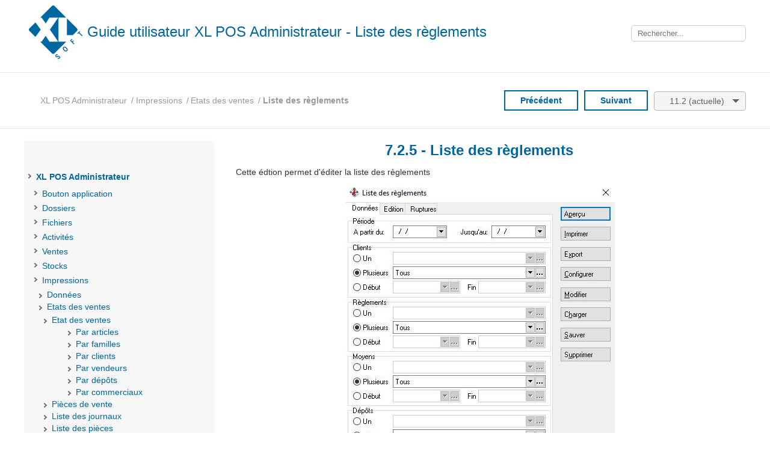

--- FILE ---
content_type: text/html; charset=UTF-8
request_url: https://www.xlsoft.fr/documentation/utilisateur/ADM/actuelle/html/7-impressions/7.2.5-liste-des-reglements
body_size: 10555
content:
<!DOCTYPE html>
<html>
    <head>
        <title>Liste des règlements</title>
        <meta http-equiv="Content-Type" content="text/html; charset=UTF-8">
        <meta name="viewport" content="width=device-width, initial-scale=1">
        <meta http-equiv="Content-Language" content="fr"/>
        <meta http-equiv="X-UA-Compatible" content="IE=edge"/>
        <link rel="shortcut icon" href="../img/favicon.ico"/>
        <link rel="stylesheet" media="screen" href="../../css/style.css?ver=1.2"/>  		
        <link rel="stylesheet" media="screen" href="../../css/responsive.css?ver=1.2"/>			
    </head>
    <body>
        <div id="page">
            <header id="header">
                <nav id="nav_header" class="nav_header">
                    <div class="header-inner">
                        <div class="header-primary">
                            <div id="logo" class="header-logo">
                                <a href="../../index">
                                    <span class="header-logo-device">XL Soft Documentation</span>
                                </a>
                            </div>
                            <h1 class="notice-titre">Guide utilisateur XL POS Administrateur  - Liste des règlements</h1>
                            <div class="hamburger hamburger--slider">    
                                <div class="hamburger-box">
                                    <div class="hamburger-inner"></div>
                                </div>
                            </div>
                        </div>
                        <div class="header-secondary">
                            <ul class="navigation">
                                <li>											                       
                                    <div class="search-input-wrapper">
                                        <input type="text" aria-label="Search" data-type-doc="utilisateur" data-projet-prefixe="ADM" data-version="actuelle" id="search-input" class="text medium-field" name="queryString" placeholder="Rechercher..."/>
                                    </div>											
                                </li>
                            </ul>
                        </div>
                    </div>
                </nav>
            </header>

            <!-- Début du code de l'exemple de notice -->
            <section id="contenu" role="main">

                <div id="breadcrumb-ariane" class="fil-d-ariane">
                    <div id="espace-ariane">
                        <nav id="breadcrumb" class="breadcrumb">
                            <ul><li><a href="../../index" target = ""  class="breadcrumb-link">XL POS Administrateur</a></li><li><a href="../7-impressions/7-impressions" target = ""  class="breadcrumb-link">Impressions</a></li><li><a href="../7-impressions/7.2-etats-des-ventes" target = ""  class="breadcrumb-link">Etats des ventes</a></li><li><a href="../7-impressions/7.2.5-liste-des-reglements" target = ""  class="breadcrumb--active">Liste des règlements</a></li></ul>
                        </nav>
                        <nav class="nav-next-prev">
                            <div class="next_prev_haut">
                                <a href='../7-impressions/7.2.4-liste-des-pieces'>
                                    <div class="button-np">Précédent</div>
                                </a>
                                <a href='../7-impressions/7.2.6-cloture-periodique'>
                                    <div class="button-np">Suivant</div>
                                </a>
                            </div>
                            <div class="dropdown-menu ddm1" type="button">	
                                <input type="checkbox" name="toggle" id="toggle">
                                <label for="toggle">11.2 (actuelle)</label><ul><li><a href="../../../10.0/index" title="10.0">10.0</a></li><li><a href="../../../10.1/index" title="10.1">10.1</a></li><li><a href="../../../10.2/index" title="10.2">10.2</a></li><li><a href="../../../10.3/index" title="10.3">10.3</a></li><li><a href="../../../10.4/index" title="10.4">10.4</a></li><li><a href="../../../10.5/index" title="10.5">10.5</a></li><li><a href="../../../10.6/index" title="10.6">10.6</a></li><li><a href="../../../10.7/index" title="10.7">10.7</a></li><li><a href="../../../10.8/index" title="10.8">10.8</a></li><li><a href="../../../11.0/index" title="11.0">11.0</a></li><li><a href="../../../11.1/index" title="11.1">11.1</a></li></ul>									
                            </div>
                        </nav>
                    </div>
                </div>

                <div class="content-panel">
                    <div class="espace-contenu">
                        <div class="espace-contenu-inner">
                            <div class="espace-contenu-inner-nav">
                                <nav class="menu-extensible">
                                    <div class="module module-menu menu-block-1">											
                                        <ul class="menu level1"><li class="level1"><a href="../../index" target = " "  class="level1">XL POS Administrateur</a><ul class="level2"><li class="level2"><a href="../1-bouton-application/1-bouton-application" target = ""  class="level2">Bouton application</a><ul class="level3"><li class="level3"><a href="../1-bouton-application/1.1-dossier" target = ""  class="level3">Dossier</a><ul class="level4"><li class="level4"><a href="../1-bouton-application/1.1.1-creer-un-dossier" target = ""  class="level4">Créer un dossier</a></li><li class="level4"><a href="../1-bouton-application/1.1.2-ouvrir-un-dossier" target = ""  class="level4">Ouvrir un dossier</a></li><li class="level4"><a href="../1-bouton-application/1.1.3-fermer-un-dossier" target = ""  class="level4">Fermer un dossier</a></li><li class="level4"><a href="../1-bouton-application/1.1.4-ajouter-un-dossier-a-la-liste" target = ""  class="level4">Ajouter un dossier à la liste</a></li><li class="level4"><a href="../1-bouton-application/1.1.5-enlever-un-dossier-a-la-liste" target = ""  class="level4">Enlever un dossier à la liste</a></li><li class="level4"><a href="../1-bouton-application/1.1.6-construire-la-liste-des-dossiers" target = ""  class="level4">Construire la liste des dossiers</a></li><li class="level4"><a href="../1-bouton-application/1.1.7-enlever-les-dossiers-inexistants" target = ""  class="level4">Enlever les dossiers inexistants</a></li><li class="level4"><a href="../1-bouton-application/1.1.8-trier-les-dossiers-dans-la-liste" target = ""  class="level4">Trier les dossiers dans la liste</a></li><li class="level4"><a href="../1-bouton-application/1.1.9-deplacer-le-dossier-dans-la-liste" target = ""  class="level4">Déplacer le dossier dans la liste</a></li><li class="level4"><a href="../1-bouton-application/1.1.10-detruire-le-dossier" target = ""  class="level4">Détruire le dossier</a></li><li class="level4"><a href="../1-bouton-application/1.1.11-sauver-le-dossier" target = ""  class="level4">Sauver le dossier</a></li><li class="level4"><a href="../1-bouton-application/1.1.12-restituer-le-dossier" target = ""  class="level4">Restituer le dossier</a></li><li class="level4"><a href="../1-bouton-application/1.1.13-verifier-le-dossier" target = ""  class="level4">Vérifier le dossier</a></li></ul></li><li class="level3"><a href="../1-bouton-application/1.2-fenetres" target = ""  class="level3">Fenêtres</a></li><li class="level3"><a href="../1-bouton-application/1.4-aide-a-propos" target = ""  class="level3">Aide / A propos</a><ul class="level4"><li class="level4"><a href="../1-bouton-application/1.4.1-site-web" target = ""  class="level4">Site Web</a></li><li class="level4"><a href="../1-bouton-application/1.4.4-actualiser-la-licence" target = ""  class="level4">Actualiser la licence</a></li><li class="level4"><a href="../1-bouton-application/1.4.5-reserialiser-la-licence" target = ""  class="level4">Resérialiser la licence</a></li><li class="level4"><a href="../1-bouton-application/1.4.6-modules" target = ""  class="level4">Modules</a></li><li class="level4"><a href="../1-bouton-application/1.4.7-mise-a-jour" target = ""  class="level4">Mise à jour</a></li></ul></li><li class="level3"><a href="../1-bouton-application/1.5-configuration" target = ""  class="level3">Configuration</a><ul class="level4"><li class="level4"><a href="../1-bouton-application/1.5.1-peripheriques" target = ""  class="level4">Périphériques</a></li><li class="level4"><a href="../1-bouton-application/1.5.2-imprimante" target = ""  class="level4">Imprimante</a></li><li class="level4"><a href="../1-bouton-application/1.5.3-modules-installes" target = ""  class="level4">Modules installés</a></li><li class="level4"><a href="../1-bouton-application/1.5.4-calculatrice" target = ""  class="level4">Calculatrice</a></li></ul></li><li class="level3"><a href="../1-bouton-application/1.6-preferences" target = ""  class="level3">Préférences</a></li></ul></li><li class="level2"><a href="../2-dossiers/2-dossiers" target = ""  class="level2">Dossiers</a><ul class="level3"><li class="level3"><a href="../2-dossiers/2.1-informations" target = ""  class="level3">Informations</a><ul class="level4"><li class="level4"><a href="../2-dossiers/2.1.1-dossier" target = ""  class="level4">Dossier</a></li><li class="level4"><a href="../2-dossiers/2.1.2-base-de-donnees" target = ""  class="level4">Base de données</a></li><li class="level4"><a href="../2-dossiers/2.1.3-journal-des-evenements" target = ""  class="level4">Journal des évènements</a></li><li class="level4"><a href="../2-dossiers/2.1.4-maintenance" target = ""  class="level4">Maintenance</a></li></ul></li><li class="level3"><a href="../2-dossiers/2.2-droits-d-acces" target = ""  class="level3">Droits d'accès</a><ul class="level4"><li class="level4"><a href="../2-dossiers/2.2.1-gestion-des-droits-d-acces" target = ""  class="level4">Gestion des droits d'accès</a></li><li class="level4"><a href="../2-dossiers/2.2.2-identification" target = ""  class="level4">Identification</a></li><li class="level4"><a href="../2-dossiers/2.2.3-utilisateurs-connectes" target = ""  class="level4">Utilisateurs connectés</a></li><li class="level4"><a href="../2-dossiers/2.2.4-verrouiller-le-dossier" target = ""  class="level4">Verrouiller le dossier</a></li></ul></li><li class="level3"><a href="../2-dossiers/2.3-comptabilite" target = ""  class="level3">Comptabilité</a><ul class="level4"><li class="level4"><a href="../2-dossiers/2.3.1-transferer-les-ecritures-en-comptabilite" target = ""  class="level4">Transférer les écritures en comptabilité</a></li><li class="level4"><a href="../2-dossiers/2.3.2-parametrage" target = ""  class="level4">Paramétrage</a></li><li class="level4"><a href="../2-dossiers/2.3.3-modeles-comptables" target = ""  class="level4">Modèles comptables</a></li></ul></li><li class="level3"><a href="../2-dossiers/2.4-cloturer-un-mois-comptable" target = ""  class="level3">Clôturer un mois comptable</a></li><li class="level3"><a href="../2-dossiers/2.6-verifier" target = ""  class="level3">Vérifier</a></li><li class="level3"><a href="../2-dossiers/2.7-sauver-le-dossier" target = ""  class="level3">Sauver le dossier</a></li><li class="level3"><a href="../2-dossiers/2.8-restituer-le-dossier" target = ""  class="level3">Restituer le dossier</a></li><li class="level3"><a href="../2-dossiers/2.9-exporter" target = ""  class="level3">Exporter</a></li><li class="level3"><a href="../2-dossiers/2.10-importer" target = ""  class="level3">Importer</a></li><li class="level3"><a href="../2-dossiers/2.11-exporter-vers-un-terminal" target = ""  class="level3">Exporter vers un terminal</a></li><li class="level3"><a href="../2-dossiers/2.12-utilitaires" target = ""  class="level3">Utilitaires</a><ul class="level4"><li class="level4"><a href="../2-dossiers/2.12.1-supprimer" target = ""  class="level4">Supprimer</a></li><li class="level4"><a href="../2-dossiers/2.12.2-recodifier" target = ""  class="level4">Recodifier</a></li><li class="level4"><a href="../2-dossiers/2.12.3-fusionner" target = ""  class="level4">Fusionner</a></li><li class="level4"><a href="../2-dossiers/2.12.4-purger" target = ""  class="level4">Purger</a></li><li class="level4"><a href="../2-dossiers/2.12.5-purger-les-declinaisons" target = ""  class="level4">Purger les déclinaisons</a></li><li class="level4"><a href="../2-dossiers/2.12.6-passage-a-nf525" target = ""  class="level4">Passage à NF525</a></li></ul></li><li class="level3"><a href="../2-dossiers/2.13-my-xlpos" target = ""  class="level3">My XLPos</a></li><li class="level3"><a href="../2-dossiers/2.14-debut-de-journee" target = ""  class="level3">Début de journée</a><ul class="level4"><li class="level4"><a href="../2-dossiers/2.14.1-debut-de-journee" target = ""  class="level4">Début de journée</a></li><li class="level4"><a href="../2-dossiers/2.14.2-exporter-vers-la-caisse" target = ""  class="level4">Exporter vers la caisse</a></li><li class="level4"><a href="../2-dossiers/2.14.3-importer-de-back-office" target = ""  class="level4">Importer de Back office ...</a></li></ul></li><li class="level3"><a href="../2-dossiers/2.15-fin-de-journee" target = ""  class="level3">Fin de journée</a><ul class="level4"><li class="level4"><a href="../2-dossiers/2.15.1-fin-de-journee" target = ""  class="level4">Fin de journée</a></li><li class="level4"><a href="../2-dossiers/2.15.2-importer-de-la-caisse" target = ""  class="level4">Importer de la caisse</a></li><li class="level4"><a href="../2-dossiers/2.15.3-exporter-vers-back-office" target = ""  class="level4">Exporter vers Back office ...</a></li></ul></li><li class="level3"><a href="../2-dossiers/2.16-mise-a-jour-des-caisses" target = ""  class="level3">Mise à jour des caisses</a></li><li class="level3"><a href="../2-dossiers/2.17-initialiser-les-caisses" target = ""  class="level3">Initialiser les caisses</a></li><li class="level3"><a href="../2-dossiers/2.18-taches-automatiques" target = ""  class="level3">Tâches automatiques</a></li></ul></li><li class="level2"><a href="../3-fichiers/3-fichiers" target = ""  class="level2">Fichiers</a><ul class="level3"><li class="level3"><a href="../3-fichiers/3.1-clients-en-compte" target = ""  class="level3">Clients en compte</a><ul class="level4"><li class="level4"><a href="../3-fichiers/3.1.1-liste-fiche-client-en-compte" target = ""  class="level4">Liste/fiche client en compte</a></li><li class="level4"><a href="../3-fichiers/3.1.3-historiques" target = ""  class="level4">Historiques</a></li><li class="level4"><a href="../3-fichiers/3.1.4-liste-des-mouvements" target = ""  class="level4">Liste des mouvements</a></li><li class="level4"><a href="../3-fichiers/3.1.5-liste-des-reglements" target = ""  class="level4">Liste des règlements</a></li><li class="level4"><a href="../3-fichiers/3.1.6-imprimer-une-etiquette" target = ""  class="level4">Imprimer une étiquette</a></li><li class="level4"><a href="../3-fichiers/3.1.7-imprimer-un-cheque-cadeau" target = ""  class="level4">Imprimer un chèque-cadeau</a></li><li class="level4"><a href="../3-fichiers/3.1.8-tarifs-prives" target = ""  class="level4">Tarifs privés</a></li><li class="level4"><a href="../3-fichiers/3.1.9-modifier-les-statistiques-du-client" target = ""  class="level4">Modifier les statistiques du client</a></li><li class="level4"><a href="../3-fichiers/3.1.10-champs-libres" target = ""  class="level4">Champs libres</a></li></ul></li><li class="level3"><a href="../3-fichiers/3.2-clients-caisse" target = ""  class="level3">Clients caisse</a><ul class="level4"><li class="level4"><a href="../3-fichiers/3.2.1-liste-fiche-client-caisse" target = ""  class="level4">Liste/fiche client caisse</a></li><li class="level4"><a href="../3-fichiers/3.2.2-historiques" target = ""  class="level4">Historiques</a></li><li class="level4"><a href="../3-fichiers/3.2.3-liste-des-mouvements" target = ""  class="level4">Liste des mouvements</a></li><li class="level4"><a href="../3-fichiers/3.2.4-liste-des-reglements" target = ""  class="level4">Liste des règlements</a></li><li class="level4"><a href="../3-fichiers/3.2.5-imprimer-une-etiquette" target = ""  class="level4">Imprimer une étiquette</a></li><li class="level4"><a href="../3-fichiers/3.2.6-imprimer-un-cheque-cadeau" target = ""  class="level4">Imprimer un chèque-cadeau</a></li><li class="level4"><a href="../3-fichiers/3.2.7-modifier-les-statistiques-du-client" target = ""  class="level4">Modifier les statistiques du client</a></li><li class="level4"><a href="../3-fichiers/3.2.8-champs-libres" target = ""  class="level4">Champs libres</a></li></ul></li><li class="level3"><a href="../3-fichiers/3.3-fournisseurs" target = ""  class="level3">Fournisseurs</a><ul class="level4"><li class="level4"><a href="../3-fichiers/3.3.1-liste-fiche-fournisseur" target = ""  class="level4">Liste/fiche fournisseur</a></li><li class="level4"><a href="../3-fichiers/3.3.3-historiques" target = ""  class="level4">Historiques</a></li><li class="level4"><a href="../3-fichiers/3.3.4-liste-des-mouvements" target = ""  class="level4">Liste des mouvements</a></li><li class="level4"><a href="../3-fichiers/3.3.5-liste-des-articles-du-fournisseur" target = ""  class="level4">Liste des articles du fournisseur</a></li><li class="level4"><a href="../3-fichiers/3.3.6-pointer-les-commandes-en-cours" target = ""  class="level4">Pointer les commandes en cours</a></li><li class="level4"><a href="../3-fichiers/3.3.7-facturer-les-receptions-en-cours" target = ""  class="level4">Facturer les réceptions en cours</a></li><li class="level4"><a href="../3-fichiers/3.3.8-champs-libres" target = ""  class="level4">Champs libres</a></li></ul></li><li class="level3"><a href="../3-fichiers/3.4-categories" target = ""  class="level3">Catégories</a><ul class="level4"><li class="level4"><a href="../3-fichiers/3.4.1-liste-fiche-categorie" target = ""  class="level4">Liste/fiche catégorie</a></li><li class="level4"><a href="../3-fichiers/3.4.2-champs-libres" target = ""  class="level4">Champs libres</a></li></ul></li><li class="level3"><a href="../3-fichiers/3.5-cartes-de-fidelite" target = ""  class="level3">Cartes de fidélité</a><ul class="level4"><li class="level4"><a href="../3-fichiers/3.5.1-liste-fiche-carte-de-fidelite" target = ""  class="level4">Liste/fiche carte de fidélité</a></li><li class="level4"><a href="../3-fichiers/3.5.2-liste-des-clients" target = ""  class="level4">Liste des clients</a></li><li class="level4"><a href="../3-fichiers/3.5.3-affecter-les-numeros-de-carte-aux-clients-sans-numero" target = ""  class="level4">Affecter les numéros de carte aux clients sans numéro</a></li><li class="level4"><a href="../3-fichiers/3.5.4-champs-libres" target = ""  class="level4">Champs libres</a></li></ul></li><li class="level3"><a href="../3-fichiers/3.6-articles" target = ""  class="level3">Articles</a><ul class="level4"><li class="level4"><a href="../3-fichiers/3.6.1-liste-fiche-article" target = ""  class="level4">Liste/fiche Article</a><ul class="level5"><li class="level5"><a href="../3-fichiers/3.6.1-liste-fiche-article#generalites" target = ""  class="level5">Généralités</a></li><li class="level5"><a href="../3-fichiers/3.6.1-liste-fiche-article#creer-un-article-simplement-et-rapidement-version-standard" target = ""  class="level5">Créer un article simplement et rapidement (Version Standard)</a></li><li class="level5"><a href="../3-fichiers/3.6.1-liste-fiche-article#creer-un-article-modele-version-textile" target = ""  class="level5">Créer un article modèle (Version Textile)</a></li><li class="level5"><a href="../3-fichiers/3.6.1-liste-fiche-article#particularites-metiers-comment-saisir-une-ecotaxe-sur-un-article" target = ""  class="level5">Particularités métiers - Comment saisir une écotaxe sur un article</a></li><li class="level5"><a href="../3-fichiers/3.6.1-liste-fiche-article#particularites-metiers-comment-saisir-une-eco-mobilier-sur-un-article" target = ""  class="level5">Particularités métiers - Comment saisir une éco-mobilier sur un article</a></li><li class="level5"><a href="../3-fichiers/3.6.1-liste-fiche-article#particularites-metiers-comment-calculer-les-prix-de-vente-au-litre-et-au-kilo" target = ""  class="level5">Particularités métiers - Comment calculer les prix de vente au litre et au kilo</a></li><li class="level5"><a href="../3-fichiers/3.6.1-liste-fiche-article#particularites-metiers-comment-parametrer-un-article-a-la-pesee" target = ""  class="level5">Particularités métiers - Comment paramétrer un article à la pesée</a></li><li class="level5"><a href="../3-fichiers/3.6.1-liste-fiche-article#particularites-metiers-comment-parametrer-un-article-ayant-un-code-barres-poids-prix" target = ""  class="level5">Particularités métiers - Comment paramétrer un article ayant un code-barres poids prix</a></li><li class="level5"><a href="../3-fichiers/3.6.1-liste-fiche-article#particularites-metiers-comment-gerer-un-article-de-billetterie" target = ""  class="level5">Particularités métiers - Comment gérer un article de billetterie</a></li><li class="level5"><a href="../3-fichiers/3.6.1-liste-fiche-article#particularites-metiers-comment-parametrer-un-lot-ou-un-produit-assemble" target = ""  class="level5">Particularités métiers - Comment paramétrer un lot ou un produit assemblé</a></li><li class="level5"><a href="../3-fichiers/3.6.1-liste-fiche-article#les-autres-champs-de-la-fiche-article-onglet-article" target = ""  class="level5">Les autres champs de la fiche article - Onglet « Article »</a></li><li class="level5"><a href="../3-fichiers/3.6.1-liste-fiche-article#les-autres-champs-de-la-fiche-article-onglet-achat" target = ""  class="level5">Les autres champs de la fiche article - Onglet « Achat »</a></li><li class="level5"><a href="../3-fichiers/3.6.1-liste-fiche-article#les-autres-champs-de-la-fiche-article-onglet-vente-compta" target = ""  class="level5">Les autres champs de la fiche article - Onglet « Vente/Compta »</a></li><li class="level5"><a href="../3-fichiers/3.6.1-liste-fiche-article#les-autres-champs-de-la-fiche-article-onglet-conditionnement" target = ""  class="level5">Les autres champs de la fiche article - Onglet « Conditionnement »</a></li><li class="level5"><a href="../3-fichiers/3.6.1-liste-fiche-article#les-autres-champs-de-la-fiche-article-onglet-tarif" target = ""  class="level5">Les autres champs de la fiche article - Onglet « Tarif »</a></li><li class="level5"><a href="../3-fichiers/3.6.1-liste-fiche-article#les-autres-champs-de-la-fiche-article-onglet-tarif-depots" target = ""  class="level5">Les autres champs de la fiche article - Onglet « Tarif dépôts »</a></li><li class="level5"><a href="../3-fichiers/3.6.1-liste-fiche-article#les-autres-champs-de-la-fiche-article-onglet-stock" target = ""  class="level5">Les autres champs de la fiche article - Onglet « Stock »</a></li><li class="level5"><a href="../3-fichiers/3.6.1-liste-fiche-article#les-autres-champs-de-la-fiche-article-onglet-notes" target = ""  class="level5">Les autres champs de la fiche article - Onglet « Notes »</a></li><li class="level5"><a href="../3-fichiers/3.6.1-liste-fiche-article#les-autres-champs-de-la-fiche-article-onglet-champs-libres" target = ""  class="level5">Les autres champs de la fiche article - Onglet « Champs libres »</a></li><li class="level5"><a href="../3-fichiers/3.6.1-liste-fiche-article#les-autres-champs-de-la-fiche-article-option-multi-codes-barres" target = ""  class="level5">Les autres champs de la fiche article - Option multi codes-barres</a></li><li class="level5"><a href="../3-fichiers/3.6.1-liste-fiche-article#rechercher-un-article-recherche-rapide" target = ""  class="level5">Rechercher un article - Recherche rapide</a></li><li class="level5"><a href="../3-fichiers/3.6.1-liste-fiche-article#rechercher-un-article-recherche-avancee" target = ""  class="level5">Rechercher un article - Recherche avancée</a></li><li class="level5"><a href="../3-fichiers/3.6.1-liste-fiche-article#rechercher-un-article-recherche-par-filtre" target = ""  class="level5">Rechercher un article - Recherche par filtre</a></li><li class="level5"><a href="../3-fichiers/3.6.1-liste-fiche-article#menu-outils" target = ""  class="level5">Menu Outils</a></li><li class="level5"><a href="../3-fichiers/3.6.1-liste-fiche-article#menu-outils-dupliquer-une-fiche" target = ""  class="level5">Menu Outils - Dupliquer une fiche</a></li><li class="level5"><a href="../3-fichiers/3.6.1-liste-fiche-article#menu-outils-traitements-groupes-ou-modifications-groupees-de-fiches" target = ""  class="level5">Menu Outils - Traitements groupés (ou modifications groupées de fiches)</a></li><li class="level5"><a href="../3-fichiers/3.6.1-liste-fiche-article#menu-outils-fusionner" target = ""  class="level5">Menu Outils - Fusionner</a></li><li class="level5"><a href="../3-fichiers/3.6.1-liste-fiche-article#menu-outils-recoder" target = ""  class="level5">Menu Outils - Recoder</a></li></ul></li><li class="level4"><a href="../3-fichiers/3.6.3-historiques" target = ""  class="level4">Historiques</a></li><li class="level4"><a href="../3-fichiers/3.6.4-liste-des-mouvements" target = ""  class="level4">Liste des mouvements</a></li><li class="level4"><a href="../3-fichiers/3.6.5-tarifs-prives" target = ""  class="level4">Tarifs privés</a></li><li class="level4"><a href="../3-fichiers/3.6.6-imprimer-une-etiquette" target = ""  class="level4">Imprimer une étiquette</a></li><li class="level4"><a href="../3-fichiers/3.6.7-transformer-un-article-de-base-en-modele-de-declinaison" target = ""  class="level4">Transformer un article de base en modèle de déclinaison</a></li><li class="level4"><a href="../3-fichiers/3.6.8-debloquer-les-grilles-de-declinaison-d-un-article-mouvemente" target = ""  class="level4">Débloquer les grilles de déclinaison d'un article mouvementé</a></li><li class="level4"><a href="../3-fichiers/3.6.9-champs-libres" target = ""  class="level4">Champs libres</a></li></ul></li><li class="level3"><a href="../3-fichiers/3.7-familles" target = ""  class="level3">Familles</a><ul class="level4"><li class="level4"><a href="../3-fichiers/3.7.1-liste-fiche-famille" target = ""  class="level4">Liste/fiche Famille</a></li><li class="level4"><a href="../3-fichiers/3.7.2-historiques" target = ""  class="level4">Historiques</a></li><li class="level4"><a href="../3-fichiers/3.7.3-liste-les-articles-de-la-famille" target = ""  class="level4">Liste les articles de la famille</a></li><li class="level4"><a href="../3-fichiers/3.7.4-tarifs-prives" target = ""  class="level4">Tarifs privés</a></li><li class="level4"><a href="../3-fichiers/3.7.5-champs-libres" target = ""  class="level4">Champs libres</a></li></ul></li><li class="level3"><a href="../3-fichiers/3.8-tarifs" target = ""  class="level3">Tarifs</a><ul class="level4"><li class="level4"><a href="../3-fichiers/3.8.1-categories-de-tarifs" target = ""  class="level4">Catégories de tarifs</a><ul class="level5"><li class="level5"><a href="../3-fichiers/3.8.1-categories-de-tarifs#liste-fiche-categorie-de-tarifs" target = ""  class="level5">Liste/fiche Catégorie de tarifs</a></li></ul></li><li class="level4"><a href="../3-fichiers/3.8.2-grilles-de-tarifs" target = ""  class="level4">Grilles de tarifs</a><ul class="level5"><li class="level5"><a href="../3-fichiers/3.8.2-grilles-de-tarifs#liste-fiche-grille-de-tarifs" target = ""  class="level5">Liste/fiche Grille de tarifs</a></li></ul></li><li class="level4"><a href="../3-fichiers/3.8.3-promotions" target = ""  class="level4">Promotions</a><ul class="level5"><li class="level5"><a href="../3-fichiers/3.8.3-promotions#liste-fiche-promotion" target = ""  class="level5">Liste/fiche Promotion</a></li><li class="level5"><a href="../3-fichiers/3.8.3-promotions#etat-des-ventes" target = ""  class="level5">Etat des ventes</a></li><li class="level5"><a href="../3-fichiers/3.8.3-promotions#imprimer-la-promotion" target = ""  class="level5">Imprimer la promotion</a></li><li class="level5"><a href="../3-fichiers/3.8.3-promotions#imprimer-les-etiquettes" target = ""  class="level5">Imprimer les étiquettes</a></li><li class="level5"><a href="../3-fichiers/3.8.3-promotions#champs-libres" target = ""  class="level5">Champs libres</a></li></ul></li><li class="level4"><a href="../3-fichiers/3.8.4-soldes" target = ""  class="level4">Soldes</a><ul class="level5"><li class="level5"><a href="../3-fichiers/3.8.4-soldes#liste-fiche-soldes" target = ""  class="level5">Liste/fiche Soldes</a></li><li class="level5"><a href="../3-fichiers/3.8.4-soldes#etat-des-ventes" target = ""  class="level5">Etat des ventes</a></li><li class="level5"><a href="../3-fichiers/3.8.4-soldes#imprimer-les-etiquettes" target = ""  class="level5">Imprimer les étiquettes</a></li><li class="level5"><a href="../3-fichiers/3.8.4-soldes#champs-libres" target = ""  class="level5">Champs libres</a></li></ul></li><li class="level4"><a href="../3-fichiers/3.8.5-promotions-d-achat" target = ""  class="level4">Promotions d'achat</a><ul class="level5"><li class="level5"><a href="../3-fichiers/3.8.5-promotions-d-achat#liste-fiche-promotion-d-achat" target = ""  class="level5">Liste/fiche Promotion d'achat</a></li><li class="level5"><a href="../3-fichiers/3.8.5-promotions-d-achat#etat-des-achats" target = ""  class="level5">Etat des achats</a></li><li class="level5"><a href="../3-fichiers/3.8.5-promotions-d-achat#imprimer-la-promotion" target = ""  class="level5">Imprimer la promotion</a></li><li class="level5"><a href="../3-fichiers/3.8.5-promotions-d-achat#imprimer-les-etiquettes" target = ""  class="level5">Imprimer les étiquettes</a></li><li class="level5"><a href="../3-fichiers/3.8.5-promotions-d-achat#champs-libres" target = ""  class="level5">Champs libres</a></li></ul></li><li class="level4"><a href="../3-fichiers/3.8.6-mise-a-jour-du-catalogue" target = ""  class="level4">Mise à jour du catalogue</a></li><li class="level4"><a href="../3-fichiers/3.8.7-publication-des-tarifs" target = ""  class="level4">Publication des tarifs</a></li></ul></li><li class="level3"><a href="../3-fichiers/3.9-declinaisons" target = ""  class="level3">Déclinaisons</a><ul class="level4"><li class="level4"><a href="../3-fichiers/3.9.1-liste-fiche-declinaison" target = ""  class="level4">Liste/fiche Déclinaison</a></li><li class="level4"><a href="../3-fichiers/3.9.2-champs-libres" target = ""  class="level4">Champs libres</a></li></ul></li><li class="level3"><a href="../3-fichiers/3.10-grilles-de-declinaisons" target = ""  class="level3">Grilles de déclinaisons</a><ul class="level4"><li class="level4"><a href="../3-fichiers/3.10.1-liste-fiche-grille-de-declinaisons" target = ""  class="level4">Liste/fiche Grille de déclinaisons</a></li></ul></li><li class="level3"><a href="../3-fichiers/3.11-caisses" target = ""  class="level3">Caisses</a><ul class="level4"><li class="level4"><a href="../3-fichiers/3.11.1-liste-fiche-caisse" target = ""  class="level4">Liste/fiche Caisse</a></li><li class="level4"><a href="../3-fichiers/3.11.2-historiques" target = ""  class="level4">Historiques</a></li><li class="level4"><a href="../3-fichiers/3.11.3-champs-libres" target = ""  class="level4">Champs libres</a></li></ul></li><li class="level3"><a href="../3-fichiers/3.12-profils-de-caisse" target = ""  class="level3">Profils de caisse</a><ul class="level4"><li class="level4"><a href="../3-fichiers/3.12.1-liste-fiche-profil-de-caisse" target = ""  class="level4">Liste/fiche Profil de caisse</a></li><li class="level4"><a href="../3-fichiers/3.12.2-parametrage-du-clavier" target = ""  class="level4">Paramétrage du clavier</a></li><li class="level4"><a href="../3-fichiers/3.12.3-parametrage-des-modeles" target = ""  class="level4">Paramétrage des modèles</a></li><li class="level4"><a href="../3-fichiers/3.12.4-copier-le-clavier-d-un-autre-profil" target = ""  class="level4">Copier le clavier d'un autre profil</a></li><li class="level4"><a href="../3-fichiers/3.12.5-champs-libres" target = ""  class="level4">Champs libres</a></li></ul></li><li class="level3"><a href="../3-fichiers/3.13-vendeurs" target = ""  class="level3">Vendeurs</a><ul class="level4"><li class="level4"><a href="../3-fichiers/3.13.1-liste-fiche-vendeur" target = ""  class="level4">Liste/fiche Vendeur</a></li><li class="level4"><a href="../3-fichiers/3.13.2-historiques" target = ""  class="level4">Historiques</a></li><li class="level4"><a href="../3-fichiers/3.13.3-imprimer-une-etiquette" target = ""  class="level4">Imprimer une étiquette</a></li><li class="level4"><a href="../3-fichiers/3.13.5-champs-libres" target = ""  class="level4">Champs libres</a></li></ul></li><li class="level3"><a href="../3-fichiers/3.14-profils-de-vendeur" target = ""  class="level3">Profils de vendeur</a><ul class="level4"><li class="level4"><a href="../3-fichiers/3.14.1-liste-fiche-profil-de-vendeur" target = ""  class="level4">Liste/fiche Profil de vendeur</a></li><li class="level4"><a href="../3-fichiers/3.14.2-changer-le-code-profil" target = ""  class="level4">Changer le code profil</a></li><li class="level4"><a href="../3-fichiers/3.14.3-changer-le-mot-de-passe" target = ""  class="level4">Changer le mot de passe</a></li></ul></li><li class="level3"><a href="../3-fichiers/3.15-commerciaux" target = ""  class="level3">Commerciaux</a><ul class="level4"><li class="level4"><a href="../3-fichiers/3.15.1-liste-fiche-commerciaux" target = ""  class="level4">Liste/fiche Commerciaux</a></li><li class="level4"><a href="../3-fichiers/3.15.2-champs-libres" target = ""  class="level4">Champs libres</a></li></ul></li><li class="level3"><a href="../3-fichiers/3.16-clavier-des-tablettes" target = ""  class="level3">Clavier des tablettes</a></li><li class="level3"><a href="../3-fichiers/3.17-depots" target = ""  class="level3">Dépôts</a><ul class="level4"><li class="level4"><a href="../3-fichiers/3.17.1-liste-fiche-depot" target = ""  class="level4">Liste/fiche Dépôt</a></li><li class="level4"><a href="../3-fichiers/3.17.2-historiques" target = ""  class="level4">Historiques</a></li><li class="level4"><a href="../3-fichiers/3.17.3-mouvements-du-depot" target = ""  class="level4">Mouvements du dépôt</a></li><li class="level4"><a href="../3-fichiers/3.17.4-champs-libres" target = ""  class="level4">Champs libres</a></li></ul></li><li class="level3"><a href="../3-fichiers/3.18-parametres" target = ""  class="level3">Paramètres</a><ul class="level4"><li class="level4"><a href="../3-fichiers/3.18.1-champs-libres" target = ""  class="level4">Champs libres</a></li><li class="level4"><a href="../3-fichiers/3.18.2-longueur-des-champs" target = ""  class="level4">Longueur des champs</a></li><li class="level4"><a href="../3-fichiers/3.18.3-consentements" target = ""  class="level4">Consentements</a><ul class="level5"><li class="level5"><a href="../3-fichiers/3.18.3-consentements#liste-fiche-consentements" target = ""  class="level5">Liste/fiche consentements</a></li></ul></li><li class="level4"><a href="../3-fichiers/3.18.4-codes-postaux" target = ""  class="level4">Codes postaux</a><ul class="level5"><li class="level5"><a href="../3-fichiers/3.18.4-codes-postaux#liste-fiche-code-postaux" target = ""  class="level5">Liste/fiche code postaux</a></li><li class="level5"><a href="../3-fichiers/3.18.4-codes-postaux#champs-libres" target = ""  class="level5">Champs libres</a></li></ul></li><li class="level4"><a href="../3-fichiers/3.18.5-rayons" target = ""  class="level4">Rayons</a><ul class="level5"><li class="level5"><a href="../3-fichiers/3.18.5-rayons#liste-fiche-rayon" target = ""  class="level5">Liste/fiche Rayon</a></li><li class="level5"><a href="../3-fichiers/3.18.5-rayons#champs-libres" target = ""  class="level5">Champs libres</a></li></ul></li><li class="level4"><a href="../3-fichiers/3.18.6-banques" target = ""  class="level4">Banques</a><ul class="level5"><li class="level5"><a href="../3-fichiers/3.18.6-banques#liste-fiche-banque" target = ""  class="level5">Liste/fiche Banque</a></li><li class="level5"><a href="../3-fichiers/3.18.6-banques#liste-des-reglements" target = ""  class="level5">Liste des règlements</a></li><li class="level5"><a href="../3-fichiers/3.18.6-banques#liste-des-remises" target = ""  class="level5">Liste des remises</a></li><li class="level5"><a href="../3-fichiers/3.18.6-banques#champs-libres" target = ""  class="level5">Champs libres</a></li></ul></li><li class="level4"><a href="../3-fichiers/3.18.7-modes-de-paiement" target = ""  class="level4">Modes de paiement</a><ul class="level5"><li class="level5"><a href="../3-fichiers/3.18.7-modes-de-paiement#liste-fiche-mode-de-paiement" target = ""  class="level5">Liste/fiche mode de paiement</a></li><li class="level5"><a href="../3-fichiers/3.18.7-modes-de-paiement#champs-libres" target = ""  class="level5">Champs libres</a></li></ul></li><li class="level4"><a href="../3-fichiers/3.18.8-moyens-de-reglement" target = ""  class="level4">Moyens de règlement</a><ul class="level5"><li class="level5"><a href="../3-fichiers/3.18.8-moyens-de-reglement#liste-fiche-moyen-de-reglement" target = ""  class="level5">Liste/fiche Moyen de règlement</a></li><li class="level5"><a href="../3-fichiers/3.18.8-moyens-de-reglement#liste-des-reglements" target = ""  class="level5">Liste des règlements</a></li><li class="level5"><a href="../3-fichiers/3.18.8-moyens-de-reglement#champs-libres" target = ""  class="level5">Champs libres</a></li></ul></li><li class="level4"><a href="../3-fichiers/3.18.9-libelles-automatiques" target = ""  class="level4">Libellés automatiques</a></li><li class="level4"><a href="../3-fichiers/3.18.10-t-v-a" target = ""  class="level4">T.V.A.</a><ul class="level5"><li class="level5"><a href="../3-fichiers/3.18.10-t-v-a#fiche-liste-t-v-a" target = ""  class="level5">Fiche/liste T.V.A.</a></li><li class="level5"><a href="../3-fichiers/3.18.10-t-v-a#liste-des-articles" target = ""  class="level5">Liste des articles</a></li><li class="level5"><a href="../3-fichiers/3.18.10-t-v-a#champs-libres" target = ""  class="level5">Champs libres</a></li></ul></li><li class="level4"><a href="../3-fichiers/3.18.11-t-p-f" target = ""  class="level4">T.P.F.</a><ul class="level5"><li class="level5"><a href="../3-fichiers/3.18.11-t-p-f#liste-fiche-t-p-f" target = ""  class="level5">Liste/fiche T.P.F.</a></li><li class="level5"><a href="../3-fichiers/3.18.11-t-p-f#liste-des-articles" target = ""  class="level5">Liste des articles</a></li><li class="level5"><a href="../3-fichiers/3.18.11-t-p-f#champs-libres" target = ""  class="level5">Champs libres</a></li></ul></li><li class="level4"><a href="../3-fichiers/3.18.12-frais-de-port" target = ""  class="level4">Frais de port</a><ul class="level5"><li class="level5"><a href="../3-fichiers/3.18.12-frais-de-port#fiche-liste-frais-de-port" target = ""  class="level5">Fiche/liste Frais de port</a></li><li class="level5"><a href="../3-fichiers/3.18.12-frais-de-port#liste-des-pieces" target = ""  class="level5">Liste des pièces</a></li></ul></li><li class="level4"><a href="../3-fichiers/3.18.13-devises" target = ""  class="level4">Devises</a><ul class="level5"><li class="level5"><a href="../3-fichiers/3.18.13-devises#liste-fiche-devise" target = ""  class="level5">Liste/fiche Devise</a></li></ul></li><li class="level4"><a href="../3-fichiers/3.18.14-pays" target = ""  class="level4">Pays</a><ul class="level5"><li class="level5"><a href="../3-fichiers/3.18.14-pays#liste-fiche-pays" target = ""  class="level5">Liste/fiche Pays</a></li><li class="level5"><a href="../3-fichiers/3.18.14-pays#champs-libres" target = ""  class="level5">Champs libres</a></li></ul></li><li class="level4"><a href="../3-fichiers/3.18.15-unites-de-mesures" target = ""  class="level4">Unités de mesures</a><ul class="level5"><li class="level5"><a href="../3-fichiers/3.18.15-unites-de-mesures#liste-fiche-unite-de-mesure" target = ""  class="level5">Liste/fiche Unité de mesure</a></li><li class="level5"><a href="../3-fichiers/3.18.15-unites-de-mesures#liste-des-articles" target = ""  class="level5">Liste des articles</a></li><li class="level5"><a href="../3-fichiers/3.18.15-unites-de-mesures#champs-libres" target = ""  class="level5">Champs libres</a></li></ul></li><li class="level4"><a href="../3-fichiers/3.18.16-regroupements" target = ""  class="level4">Regroupements</a><ul class="level5"><li class="level5"><a href="../3-fichiers/3.18.16-regroupements#liste-fiche-regroupement" target = ""  class="level5">Liste/fiche Regroupement</a></li></ul></li></ul></li><li class="level3"><a href="../3-fichiers/3.19-societe" target = ""  class="level3">Société</a><ul class="level4"><li class="level4"><a href="../3-fichiers/3.19.1-liste-fiche-societe" target = ""  class="level4">Liste/fiche Société</a></li><li class="level4"><a href="../3-fichiers/3.19.2-changer-le-mot-de-passe-du-dossier" target = ""  class="level4">Changer le mot de passe du dossier</a></li></ul></li></ul></li><li class="level2"><a href="../4-activites/4-activites" target = ""  class="level2">Activités</a><ul class="level3"><li class="level3"><a href="../4-activites/4.1-historiques" target = ""  class="level3">Historiques</a><ul class="level4"><li class="level4"><a href="../4-activites/4.1.1-articles" target = ""  class="level4">Articles</a></li><li class="level4"><a href="../4-activites/4.1.2-familles" target = ""  class="level4">Familles</a></li><li class="level4"><a href="../4-activites/4.1.3-clients-en-compte" target = ""  class="level4">Clients en compte</a></li><li class="level4"><a href="../4-activites/4.1.4-clients-caisse" target = ""  class="level4">Clients caisse</a></li><li class="level4"><a href="../4-activites/4.1.5-fournisseurs" target = ""  class="level4">Fournisseurs</a></li><li class="level4"><a href="../4-activites/4.1.6-caisses" target = ""  class="level4">Caisses</a></li><li class="level4"><a href="../4-activites/4.1.7-vendeurs" target = ""  class="level4">Vendeurs</a></li><li class="level4"><a href="../4-activites/4.1.8-rayons" target = ""  class="level4">Rayons</a></li><li class="level4"><a href="../4-activites/4.1.9-depots" target = ""  class="level4">Dépôts</a></li><li class="level4"><a href="../4-activites/4.1.10-periodes" target = ""  class="level4">Périodes</a><ul class="level5"><li class="level5"><a href="../4-activites/4.1.10-periodes#champs-libres" target = ""  class="level5">Champs libres</a></li></ul></li></ul></li><li class="level3"><a href="../4-activites/4.2-statistiques" target = ""  class="level3">Statistiques</a><ul class="level4"><li class="level4"><a href="../4-activites/4.2.1-caisses" target = ""  class="level4">Caisses</a></li><li class="level4"><a href="../4-activites/4.2.2-vendeurs" target = ""  class="level4">Vendeurs</a></li><li class="level4"><a href="../4-activites/4.2.3-articles" target = ""  class="level4">Articles</a></li><li class="level4"><a href="../4-activites/4.2.4-familles" target = ""  class="level4">Familles</a></li><li class="level4"><a href="../4-activites/4.2.5-rayons" target = ""  class="level4">Rayons</a></li><li class="level4"><a href="../4-activites/4.2.6-depots" target = ""  class="level4">Dépôts</a></li><li class="level4"><a href="../4-activites/4.2.7-flash-caisse" target = ""  class="level4">Flash caisse</a></li></ul></li><li class="level3"><a href="../4-activites/4.3-xl-report" target = ""  class="level3">XL Report</a></li></ul></li><li class="level2"><a href="../5-ventes/5-ventes" target = ""  class="level2">Ventes</a><ul class="level3"><li class="level3"><a href="../5-ventes/5.1-journaux-de-caisse" target = ""  class="level3">Journaux de caisse</a><ul class="level4"><li class="level4"><a href="../5-ventes/5.1.1-gestion-d-une-piece" target = ""  class="level4">Gestion d'une pièce</a></li><li class="level4"><a href="../5-ventes/5.1.2-imprimer-le-ticket-de-cloture-original" target = ""  class="level4">Imprimer le ticket de clôture original</a></li><li class="level4"><a href="../5-ventes/5.1.3-imprimer-le-ticket-de-cloture" target = ""  class="level4">Imprimer le ticket de clôture</a></li><li class="level4"><a href="../5-ventes/5.1.4-voir-la-bande-de-controle" target = ""  class="level4">Voir la bande de contrôle</a></li><li class="level4"><a href="../5-ventes/5.1.5-voir-la-liste-des-reglements" target = ""  class="level4">Voir la liste des règlements</a></li></ul></li><li class="level3"><a href="../5-ventes/5.2-devis" target = ""  class="level3">Devis</a><ul class="level4"><li class="level4"><a href="../5-ventes/5.2.1-gestion-d-une-piece" target = ""  class="level4">Gestion d'une pièce</a></li></ul></li><li class="level3"><a href="../5-ventes/5.3-commandes" target = ""  class="level3">Commandes</a><ul class="level4"><li class="level4"><a href="../5-ventes/5.3.1-gestion-d-une-piece" target = ""  class="level4">Gestion d'une pièce</a></li><li class="level4"><a href="../5-ventes/5.3.2-gestion-des-acomptes" target = ""  class="level4">Gestion des acomptes</a></li><li class="level4"><a href="../5-ventes/5.3.4-reapprovisionner-les-articles-de-la-piece" target = ""  class="level4">Réapprovisionner les articles de la pièce</a></li></ul></li><li class="level3"><a href="../5-ventes/5.4-livraisons" target = ""  class="level3">Livraisons</a><ul class="level4"><li class="level4"><a href="../5-ventes/5.4.1-gestion-d-une-piece" target = ""  class="level4">Gestion d'une pièce</a></li></ul></li><li class="level3"><a href="../5-ventes/5.5-facturation-des-livraisons" target = ""  class="level3">Facturation des livraisons</a></li><li class="level3"><a href="../5-ventes/5.6-factures" target = ""  class="level3">Factures</a><ul class="level4"><li class="level4"><a href="../5-ventes/5.6.1-gestion-d-une-piece" target = ""  class="level4">Gestion d'une pièce</a></li></ul></li><li class="level3"><a href="../5-ventes/5.7-avoirs" target = ""  class="level3">Avoirs</a><ul class="level4"><li class="level4"><a href="../5-ventes/5.7.1-gestion-d-une-piece" target = ""  class="level4">Gestion d'une pièce</a></li></ul></li><li class="level3"><a href="../5-ventes/5.8-liste-de-cadeaux" target = ""  class="level3">Liste de cadeaux</a><ul class="level4"><li class="level4"><a href="../5-ventes/5.8.1-gestion-d-une-piece" target = ""  class="level4">Gestion d'une pièce</a></li><li class="level4"><a href="../5-ventes/5.8.3-participations" target = ""  class="level4">Participations</a></li><li class="level4"><a href="../5-ventes/5.8.4-retraits-listier" target = ""  class="level4">Retraits listier</a></li><li class="level4"><a href="../5-ventes/5.8.5-imprimer-les-participations" target = ""  class="level4">Imprimer les participations</a></li><li class="level4"><a href="../5-ventes/5.8.6-clore-la-liste" target = ""  class="level4">Clore la liste</a></li></ul></li><li class="level3"><a href="../5-ventes/5.9-reglements" target = ""  class="level3">Règlements</a><ul class="level4"><li class="level4"><a href="../5-ventes/5.9.1-liste-fiche-reglements" target = ""  class="level4">Liste/fiche Règlements</a></li></ul></li><li class="level3"><a href="../5-ventes/5.10-remise-en-banque" target = ""  class="level3">Remise en banque</a><ul class="level4"><li class="level4"><a href="../5-ventes/5.10.1-liste-fiche-remise-en-banque" target = ""  class="level4">Liste/fiche Remise en banque</a></li><li class="level4"><a href="../5-ventes/5.10.2-imprimer-la-remise-en-banque" target = ""  class="level4">Imprimer la remise en banque</a></li></ul></li><li class="level3"><a href="../5-ventes/5.11-prelevements-sepa" target = ""  class="level3">Prélèvements SEPA</a></li><li class="level3"><a href="../5-ventes/5.12-remise-d-especes" target = ""  class="level3">Remise d'espèces</a><ul class="level4"><li class="level4"><a href="../5-ventes/5.12.1-liste-fiche-remise-d-especes" target = ""  class="level4">Liste/fiche Remise d'espèces</a></li><li class="level4"><a href="../5-ventes/5.12.2-imprimer-la-remise-d-especes" target = ""  class="level4">Imprimer la remise d'espèces</a></li></ul></li><li class="level3"><a href="../5-ventes/5.13-apports-d-especes" target = ""  class="level3">Apports d'espèces</a><ul class="level4"><li class="level4"><a href="../5-ventes/5.13.1-liste-fiche-apport-d-especes" target = ""  class="level4">Liste/fiche Apport d'espèces</a></li><li class="level4"><a href="../5-ventes/5.13.2-imprimer-apport-d-especes" target = ""  class="level4">Imprimer Apport d'espèces</a></li></ul></li><li class="level3"><a href="../5-ventes/5.14-retraits-d-especes" target = ""  class="level3">Retraits d'espèces</a><ul class="level4"><li class="level4"><a href="../5-ventes/5.14.1-liste-fiche-retrait-d-especes" target = ""  class="level4">Liste/fiche Retrait d'espèces</a></li><li class="level4"><a href="../5-ventes/5.14.2-imprimer-retrait-d-especes" target = ""  class="level4">Imprimer Retrait d'espèces</a></li></ul></li><li class="level3"><a href="../5-ventes/5.15-sorties-d-especes" target = ""  class="level3">Sorties d'espèces</a><ul class="level4"><li class="level4"><a href="../5-ventes/5.15.1-liste-fiche-sorties-d-especes" target = ""  class="level4">Liste/fiche Sorties d'espèces</a></li><li class="level4"><a href="../5-ventes/5.15.2-imprimer-sorties-d-especes" target = ""  class="level4">Imprimer Sorties d'espèces</a></li></ul></li></ul></li><li class="level2"><a href="../6-stocks/6-stocks" target = ""  class="level2">Stocks</a><ul class="level3"><li class="level3"><a href="../6-stocks/6.1-projets-de-reassort" target = ""  class="level3">Projets de réassort</a><ul class="level4"><li class="level4"><a href="../6-stocks/6.1.1-liste-fiche-projet-de-reassort" target = ""  class="level4">Liste/fiche Projet de réassort</a></li><li class="level4"><a href="../6-stocks/6.1.2-imprimer" target = ""  class="level4">Imprimer</a></li><li class="level4"><a href="../6-stocks/6.1.3-imprimer-les-etiquettes" target = ""  class="level4">Imprimer les étiquettes</a></li><li class="level4"><a href="../6-stocks/6.1.4-re-evaluer-le-projet" target = ""  class="level4">Ré-évaluer le projet</a></li><li class="level4"><a href="../6-stocks/6.1.5-generer-les-commandes" target = ""  class="level4">Générer les commandes</a></li><li class="level4"><a href="../6-stocks/6.1.6-annuler-les-commandes-generees" target = ""  class="level4">Annuler les commandes générées</a></li><li class="level4"><a href="../6-stocks/6.1.7-suivi-des-receptions" target = ""  class="level4">Suivi des réceptions</a></li><li class="level4"><a href="../6-stocks/6.1.8-generer-les-transferts-inter-depots" target = ""  class="level4">Générer les transferts inter-dépôts</a></li><li class="level4"><a href="../6-stocks/6.1.9-annuler-les-transferts-inter-depots-generes" target = ""  class="level4">Annuler les transferts inter-dépôts générés</a></li><li class="level4"><a href="../6-stocks/6.1.10-clore-le-projet" target = ""  class="level4">Clore le projet</a></li><li class="level4"><a href="../6-stocks/6.1.11-voir-les-pieces-du-projet" target = ""  class="level4">Voir les pièces du projet</a></li></ul></li><li class="level3"><a href="../6-stocks/6.2-commandes-fournisseur" target = ""  class="level3">Commandes fournisseur</a><ul class="level4"><li class="level4"><a href="../6-stocks/6.2.1-gestion-d-une-piece" target = ""  class="level4">Gestion d'une pièce</a></li><li class="level4"><a href="../6-stocks/6.2.3-reapprovisionner" target = ""  class="level4">Réapprovisionner</a></li></ul></li><li class="level3"><a href="../6-stocks/6.3-receptions" target = ""  class="level3">Réceptions</a><ul class="level4"><li class="level4"><a href="../6-stocks/6.3.1-gestion-d-une-piece" target = ""  class="level4">Gestion d'une pièce</a></li></ul></li><li class="level3"><a href="../6-stocks/6.4-facturations-des-receptions" target = ""  class="level3">Facturations des réceptions</a></li><li class="level3"><a href="../6-stocks/6.5-factures" target = ""  class="level3">Factures</a><ul class="level4"><li class="level4"><a href="../6-stocks/6.5.1-gestion-d-une-piece" target = ""  class="level4">Gestion d'une pièce</a></li></ul></li><li class="level3"><a href="../6-stocks/6.6-entrees-de-stock" target = ""  class="level3">Entrées de stock</a><ul class="level4"><li class="level4"><a href="../6-stocks/6.6.1-gestion-d-une-piece" target = ""  class="level4">Gestion d'une pièce</a></li></ul></li><li class="level3"><a href="../6-stocks/6.7-sorties-de-stock" target = ""  class="level3">Sorties de stock</a><ul class="level4"><li class="level4"><a href="../6-stocks/6.7.1-gestion-d-une-piece" target = ""  class="level4">Gestion d'une pièce</a></li></ul></li><li class="level3"><a href="../6-stocks/6.8-transferts-inter-depots" target = ""  class="level3">Transferts inter-dépôts</a><ul class="level4"><li class="level4"><a href="../6-stocks/6.8.1-gestion-d-une-piece" target = ""  class="level4">Gestion d'une pièce</a></li></ul></li><li class="level3"><a href="../6-stocks/6.9-inventaires" target = ""  class="level3">Inventaires</a><ul class="level4"><li class="level4"><a href="../6-stocks/6.9.1-liste-fiche-inventaire" target = ""  class="level4">Liste/fiche Inventaire</a></li><li class="level4"><a href="../6-stocks/6.9.2-imprimer-l-inventaire" target = ""  class="level4">Imprimer l'inventaire</a></li></ul></li></ul></li><li class="level2"><a href="../7-impressions/7-impressions" target = ""  class="level2">Impressions</a><ul class="level3"><li class="level3"><a href="../7-impressions/7.1-donnees" target = ""  class="level3">Données</a><ul class="level4"><li class="level4"><a href="../7-impressions/7.1.1-liste-des-articles" target = ""  class="level4">Liste des articles</a></li><li class="level4"><a href="../7-impressions/7.1.2-etiquettes-articles" target = ""  class="level4">Etiquettes articles</a></li><li class="level4"><a href="../7-impressions/7.1.3-articles-non-mouvementes" target = ""  class="level4">Articles non mouvementés</a></li><li class="level4"><a href="../7-impressions/7.1.4-liste-des-clients" target = ""  class="level4">Liste des clients</a></li><li class="level4"><a href="../7-impressions/7.1.5-etiquettes-clients" target = ""  class="level4">Etiquettes clients</a></li><li class="level4"><a href="../7-impressions/7.1.6-mailings" target = ""  class="level4">Mailings</a></li></ul></li><li class="level3"><a href="../7-impressions/7.2-etats-des-ventes" target = ""  class="level3">Etats des ventes</a><ul class="level4"><li class="level4"><a href="../7-impressions/7.2.1-etat-des-ventes" target = ""  class="level4">Etat des ventes</a><ul class="level5"><li class="level5"><a href="../7-impressions/7.2.1.1-par-articles" target = ""  class="level5">Par articles</a></li><li class="level5"><a href="../7-impressions/7.2.1.2-par-familles" target = ""  class="level5">Par familles</a></li><li class="level5"><a href="../7-impressions/7.2.1.3-par-clients" target = ""  class="level5">Par clients</a></li><li class="level5"><a href="../7-impressions/7.2.1.4-par-vendeurs" target = ""  class="level5">Par vendeurs</a></li><li class="level5"><a href="../7-impressions/7.2.1.5-par-depots" target = ""  class="level5">Par dépôts</a></li><li class="level5"><a href="../7-impressions/7.2.1.6-par-commerciaux" target = ""  class="level5">Par commerciaux</a></li></ul></li><li class="level4"><a href="../7-impressions/7.2.2-pieces-de-vente" target = ""  class="level4">Pièces de vente</a></li><li class="level4"><a href="../7-impressions/7.2.3-liste-des-journaux" target = ""  class="level4">Liste des journaux</a></li><li class="level4"><a href="../7-impressions/7.2.4-liste-des-pieces" target = ""  class="level4">Liste des pièces</a></li><li class="level4"><a href="../7-impressions/7.2.5-liste-des-reglements" target = ""  class="level4 selected">Liste des règlements</a></li><li class="level4"><a href="../7-impressions/7.2.6-cloture-periodique" target = ""  class="level4">Clôture périodique</a></li><li class="level4"><a href="../7-impressions/7.2.7-cumul-journalier" target = ""  class="level4">Cumul journalier</a></li><li class="level4"><a href="../7-impressions/7.2.8-remises-differees" target = ""  class="level4">Remises différées</a></li><li class="level4"><a href="../7-impressions/7.2.9-palmares" target = ""  class="level4">Palmarès</a><ul class="level5"><li class="level5"><a href="../7-impressions/7.2.9.1-par-articles" target = ""  class="level5">Par articles</a></li><li class="level5"><a href="../7-impressions/7.2.9.2-par-familles" target = ""  class="level5">Par familles</a></li><li class="level5"><a href="../7-impressions/7.2.9.3-par-vendeurs" target = ""  class="level5">Par vendeurs</a></li><li class="level5"><a href="../7-impressions/7.2.9.4-par-clients" target = ""  class="level5">Par clients</a></li><li class="level5"><a href="../7-impressions/7.2.9.5-par-depots" target = ""  class="level5">Par dépôts</a></li></ul></li><li class="level4"><a href="../7-impressions/7.2.10-statistiques" target = ""  class="level4">Statistiques</a><ul class="level5"><li class="level5"><a href="../7-impressions/7.2.10.1-par-articles" target = ""  class="level5">Par articles</a></li><li class="level5"><a href="../7-impressions/7.2.10.2-par-familles" target = ""  class="level5">Par familles</a></li><li class="level5"><a href="../7-impressions/7.2.10.3-par-rayons" target = ""  class="level5">Par rayons</a></li><li class="level5"><a href="../7-impressions/7.2.10.4-par-depots" target = ""  class="level5">Par dépôts</a></li><li class="level5"><a href="../7-impressions/7.2.10.5-par-caisses" target = ""  class="level5">Par caisses</a></li><li class="level5"><a href="../7-impressions/7.2.10.6-par-vendeurs" target = ""  class="level5">Par vendeurs</a></li></ul></li><li class="level4"><a href="../7-impressions/7.2.11-fidelite" target = ""  class="level4">Fidélité</a><ul class="level5"><li class="level5"><a href="../7-impressions/7.2.11.1-detail-des-mouvements" target = ""  class="level5">Détail des mouvements</a></li><li class="level5"><a href="../7-impressions/7.2.11.2-cheques-cadeau" target = ""  class="level5">Chèques-cadeau</a></li><li class="level5"><a href="../7-impressions/7.2.11.3-liste-des-points" target = ""  class="level5">Liste des points</a></li><li class="level5"><a href="../7-impressions/7.2.11.4-liste-des-gains" target = ""  class="level5">Liste des gains</a></li></ul></li><li class="level4"><a href="../7-impressions/7.2.12-releves" target = ""  class="level4">Relevés</a><ul class="level5"><li class="level5"><a href="../7-impressions/7.2.12.1-releve-de-factures" target = ""  class="level5">Relevé de factures</a></li><li class="level5"><a href="../7-impressions/7.2.12.2-etat-des-impayes" target = ""  class="level5">Etat des impayés</a></li><li class="level5"><a href="../7-impressions/7.2.12.3-releve-d-impayes" target = ""  class="level5">Relevé d'impayés</a></li><li class="level5"><a href="../7-impressions/7.2.12.4-etat-des-avances-avoirs-et-credit" target = ""  class="level5">Etat des avances, avoirs et crédit</a></li></ul></li></ul></li><li class="level3"><a href="../7-impressions/7.3-etats-des-achats" target = ""  class="level3">Etats des achats</a><ul class="level4"><li class="level4"><a href="../7-impressions/7.3.1-etats-des-achats" target = ""  class="level4">Etats des achats</a><ul class="level5"><li class="level5"><a href="../7-impressions/7.3.1.1-par-articles" target = ""  class="level5">Par articles</a></li><li class="level5"><a href="../7-impressions/7.3.1.2-par-fournisseurs" target = ""  class="level5">Par fournisseurs</a></li><li class="level5"><a href="../7-impressions/7.3.1.3-par-familles" target = ""  class="level5">Par familles</a></li><li class="level5"><a href="../7-impressions/7.3.1.4-par-depots" target = ""  class="level5">Par dépôts</a></li></ul></li></ul></li><li class="level3"><a href="../7-impressions/7.4-etats-des-stocks" target = ""  class="level3">Etats des stocks</a><ul class="level4"><li class="level4"><a href="../7-impressions/7.4.1-etat-des-stocks" target = ""  class="level4">Etat des stocks</a><ul class="level5"><li class="level5"><a href="../7-impressions/7.4.1.1-etat-de-stock" target = ""  class="level5">Etat de stock</a></li><li class="level5"><a href="../7-impressions/7.4.1.2-ruptures-de-stock" target = ""  class="level5">Ruptures de stock</a></li><li class="level5"><a href="../7-impressions/7.4.1.3-rotation-des-stocks" target = ""  class="level5">Rotation des stocks</a></li></ul></li><li class="level4"><a href="../7-impressions/7.4.2-liste-des-pieces" target = ""  class="level4">Liste des pièces</a></li><li class="level4"><a href="../7-impressions/7.4.3-pieces-de-stock" target = ""  class="level4">Pièces de stock</a></li><li class="level4"><a href="../7-impressions/7.4.4-mouvements-de-stock" target = ""  class="level4">Mouvements de stock</a></li><li class="level4"><a href="../7-impressions/7.4.5-mouvements-par-depots" target = ""  class="level4">Mouvements par dépôts</a></li></ul></li><li class="level3"><a href="../7-impressions/7.5-cadenciers" target = ""  class="level3">Cadenciers</a><ul class="level4"><li class="level4"><a href="../7-impressions/7.5.1-commandes-client" target = ""  class="level4">Commandes client</a></li><li class="level4"><a href="../7-impressions/7.5.2-commandes-fournisseur" target = ""  class="level4">Commandes fournisseur</a></li></ul></li><li class="level3"><a href="../7-impressions/7.6-divers" target = ""  class="level3">Divers</a><ul class="level4"><li class="level4"><a href="../7-impressions/7.6.1-rappeler-une-impression" target = ""  class="level4">Rappeler une impression</a></li><li class="level4"><a href="../7-impressions/7.6.2-rappel-de-la-derniere-impression-ecran" target = ""  class="level4">Rappel de la dernière impression écran</a></li><li class="level4"><a href="../7-impressions/7.6.3-lancer-le-generateur-d-etat" target = ""  class="level4">Lancer le générateur d'état...</a></li><li class="level4"><a href="../7-impressions/7.6.4-imprimer-une-edition-personnelle" target = ""  class="level4">Imprimer une édition personnelle</a></li></ul></li></ul></li></ul></li></ul>											
                                    </div>
                                    <div class="module module-menu menu-block-1">											
                                        <ul class="menu level1"><li class="level1"><a href="" target = " "  class="level1">Annexes</a><ul class="level2"><li class="level2"><a href="../1-ergonomie/1-ergonomie" target = ""  class="level2">Ergonomie</a><ul class="level3"><li class="level3"><a href="../1-ergonomie/1.1-description-du-ruban" target = ""  class="level3">Description du ruban</a></li><li class="level3"><a href="../1-ergonomie/1.2-creation-modification-suppression-et-enregistrement-de-fiches" target = ""  class="level3">Création, modification, suppression et enregistrement de fiches</a></li><li class="level3"><a href="../1-ergonomie/1.3-differencier-les-barres-d-outils" target = ""  class="level3">Différencier les barres d’outils</a></li><li class="level3"><a href="../1-ergonomie/1.4-la-gestion-du-bureau" target = ""  class="level3">La gestion du bureau</a></li><li class="level3"><a href="../1-ergonomie/1.5-la-gestion-des-listes" target = ""  class="level3">La gestion des listes</a></li><li class="level3"><a href="../1-ergonomie/1.6-la-gestion-des-filtres" target = ""  class="level3">La gestion des filtres</a></li><li class="level3"><a href="../1-ergonomie/1.7-export-et-impression-de-listes" target = ""  class="level3">Export et impression de listes</a></li></ul></li><li class="level2"><a href="../2-mettre-en-place-l-acces-distant/2-mettre-en-place-l-acces-distant" target = ""  class="level2">Mettre en place l’accès distant</a></li><li class="level2"><a href="../3-modes-operatoires/3-modes-operatoires" target = ""  class="level2">Modes Opératoires</a><ul class="level3"><li class="level3"><a href="../3-modes-operatoires/3.1-rgpd" target = ""  class="level3">RGPD</a></li><li class="level3"><a href="../3-modes-operatoires/3.3-gestion-de-la-garantie" target = ""  class="level3">Gestion de la Garantie</a></li><li class="level3"><a href="../3-modes-operatoires/3.4-envoi-ticket-par-mail-en-caisse" target = ""  class="level3">Envoi ticket par mail en caisse</a></li><li class="level3"><a href="../3-modes-operatoires/3.5-envoi-groupe-par-mail-de-pieces" target = ""  class="level3">Envoi groupé par mail de pièces</a></li><li class="level3"><a href="../3-modes-operatoires/3.6-gestion-de-l-eco-taxe" target = ""  class="level3">Gestion de l'éco taxe</a></li><li class="level3"><a href="../3-modes-operatoires/3.7-imprimer-les-tickets-a-la-demande" target = ""  class="level3">Imprimer les tickets à la demande</a></li></ul></li><li class="level2"><a href="../4-lisez-moi/4-lisez-moi" target = ""  class="level2">Lisez moi</a><ul class="level3"><li class="level3"><a href="../4-lisez-moi/4.2-11-2" target = ""  class="level3">11.2</a></li><li class="level3"><a href="../4-lisez-moi/4.3-11-1" target = ""  class="level3">11.1</a></li><li class="level3"><a href="../4-lisez-moi/4.4-11-0" target = ""  class="level3">11.0</a></li><li class="level3"><a href="../4-lisez-moi/4.5-10-8" target = ""  class="level3">10.8</a></li><li class="level3"><a href="../4-lisez-moi/4.6-10-7" target = ""  class="level3">10.7</a></li><li class="level3"><a href="../4-lisez-moi/4.7-10-6" target = ""  class="level3">10.6</a></li><li class="level3"><a href="../4-lisez-moi/4.8-10-5" target = ""  class="level3">10.5</a></li><li class="level3"><a href="../4-lisez-moi/4.9-10-4" target = ""  class="level3">10.4</a></li><li class="level3"><a href="../4-lisez-moi/4.10-10-3" target = ""  class="level3">10.3</a></li><li class="level3"><a href="../4-lisez-moi/4.11-10-2" target = ""  class="level3">10.2</a></li><li class="level3"><a href="../4-lisez-moi/4.12-10-1" target = ""  class="level3">10.1</a></li><li class="level3"><a href="../4-lisez-moi/4.13-10-0" target = ""  class="level3">10.0</a></li></ul></li><li class="level2"><a href="../5-fonctions-croisees/5-fonctions-croisees" target = ""  class="level2">Fonctions croisées</a><ul class="level3"><li class="level3"><a href="../5-fonctions-croisees/5.1-messagerie" target = ""  class="level3">Messagerie</a></li><li class="level3"><a href="../5-fonctions-croisees/5.2-menu-contextuel-dans-le-corps-des-pieces" target = ""  class="level3">Menu contextuel dans le corps des pièces</a><ul class="level4"><li class="level4"><a href="../5-fonctions-croisees/5.2.1-panier" target = ""  class="level4">Panier</a></li><li class="level4"><a href="../5-fonctions-croisees/5.2.2-imprimer" target = ""  class="level4">Imprimer</a></li><li class="level4"><a href="../5-fonctions-croisees/5.2.3-exporter" target = ""  class="level4">Exporter</a></li></ul></li></ul></li><li class="level2"><a href="../6-modules/6-modules" target = ""  class="level2">Modules</a><ul class="level3"><li class="level3"><a href="../6-modules/6.1-detaxe" target = ""  class="level3">Détaxe</a></li><li class="level3"><a href="../6-modules/6.2-xl-reassort" target = ""  class="level3">XL Réassort</a><ul class="level4"><li class="level4"><a href="../6-modules/6.2.1-expressions-des-besoins" target = ""  class="level4">Expressions des besoins</a></li><li class="level4"><a href="../6-modules/6.2.2-reassorts-des-magasins" target = ""  class="level4">Réassorts des magasins</a></li><li class="level4"><a href="../6-modules/6.2.3-bons-de-reassort" target = ""  class="level4">Bons de réassort</a></li><li class="level4"><a href="../6-modules/6.2.4-bons-de-transfert-inter-depots" target = ""  class="level4">Bons de transfert inter-dépôts</a></li><li class="level4"><a href="../6-modules/6.2.5-releves-d-inventaire" target = ""  class="level4">Relevés d'inventaire</a></li></ul></li></ul></li><li class="level2"><a href="../7-procedures/7-procedures" target = ""  class="level2">Procédures</a><ul class="level3"><li class="level3"><a href="../7-procedures/7.1-configurer-le-serveur-pour-les-mises-a-jour-automatique-d-xl-pos" target = ""  class="level3">Configurer le serveur pour les mises à jour automatique d'XL Pos</a></li></ul></li><li class="level2"><a href="../8-les-echanges/8-les-echanges" target = ""  class="level2">Les échanges</a><ul class="level3"><li class="level3"><a href="../8-les-echanges/8.1-principe-des-echanges" target = ""  class="level3">Principe des échanges</a></li><li class="level3"><a href="../8-les-echanges/8.2-parametrage-echanges-local" target = ""  class="level3">Paramétrage échanges local</a></li><li class="level3"><a href="../8-les-echanges/8.3-parametrage-echanges-distants" target = ""  class="level3">Paramétrage échanges distants</a></li></ul></li><li class="level2"><a href="../9-valeur-des-champs-enumeres/9-valeur-des-champs-enumeres" target = ""  class="level2">Valeur des champs énumérés</a></li><li class="level2"><a href="../10-serveur-nexus-et-serveur-http/10-serveur-nexus-et-serveur-http" target = ""  class="level2">Serveur Nexus et Serveur http</a><ul class="level3"><li class="level3"><a href="../10-serveur-nexus-et-serveur-http/10.1-serveur-nexus" target = ""  class="level3">Serveur Nexus</a></li><li class="level3"><a href="../10-serveur-nexus-et-serveur-http/10.2-serveur-http" target = ""  class="level3">Serveur http</a></li></ul></li></ul></li></ul>											
                                    </div>
                                </nav>
                            </div>
                            <div id="contenu-notice">										
                                <contenu>
                                    <h2 style="text-align: center;"><strong>7.2.5 - Liste des r&egrave;glements</strong></h2>
<p>Cette &eacute;dtion permet d'&eacute;diter la liste des r&egrave;glements</p>
<p style="text-align: center;">&nbsp;<img title="Liste des r&egrave;glements - Donn&eacute;es" src="../../img/capture_38.JPG" alt="Liste des r&egrave;glements - Donn&eacute;es" width="447" height="538" /></p>
<p>Il est possible d'imprimer une s&eacute;lection partielle.</p>
<p>Pour cela, il faut d&eacute;terminer les crit&egrave;res de s&eacute;lection &agrave; l'aide d'une p&eacute;riode, d'une s&eacute;lection sur les clients, d'une s&eacute;lection sur les r&egrave;glements, d'une s&eacute;lection sur les moyens de r&egrave;glements, d'un s&eacute;lection sur les d&eacute;p&ocirc;ts.</p>
<p>Les ruptures permettent de classifier la s&eacute;lection en fonction des crit&egrave;res choisis.</p>
<p>Dans cette &eacute;dition plusieurs &eacute;tats sont disponibles dans l'onglet "Edition"</p>
<p style="text-align: center;"><img title="Liste des r&egrave;glements - Edition" src="../../img/capture_68.png" alt="Liste des r&egrave;glements - Edition" width="451" height="545" /></p>
<ul style="list-style-type: square;">
<li>Liste des r&egrave;glements : Affiche les r&egrave;glements encaiss&eacute;s sur la p&eacute;riode d&eacute;termin&eacute;e.</li>
</ul>
<p style="text-align: center;"><strong><img title="Liste des r&egrave;glements" src="../../img/capture_69.png" alt="Liste des r&egrave;glements" width="767" height="304" /></strong></p>
<ul style="list-style-type: square;">
<li>Tva sur encaissements : Affiche la r&eacute;partition des TVA en fonction des r&egrave;glements</li>
</ul>
<p><strong>SI VOUS ETES A</strong><strong>SSUJETI A LA TVA SUR LES ENCAISSEMENT, IL FAUT SELECTIONNER L'ETAT TVA SUR ENCAISSEMENT</strong></p>
<p style="text-align: center;"><strong>&nbsp;<img title="TVA sur encaissements" src="../../img/capture_70.png" alt="TVA sur encaissements" width="766" height="277" /></strong></p>
<p>&nbsp;</p>										
                                </contenu>										
                            </div>									
                        </div>
                    </div>
                </div>
            </section>
        </div>
        <div class="footer fixed">
            <section class="footer-contenu">
                <ul>
                    <li>
                        <a href="#" target="_blank">Support</a>
                    </li>
                    <li>
                        <a href="#" target="_blank">Donner nous un retour</a>
                    </li>
                    <li>
                        <a href="#" target="_blank">Contacter le service technique</a>
                    </li>
                </ul>
                <div id="footer-logo">
                    <a href="#" target="_blank">XL Soft</a>
                </div>
                <ul class="copyright-footer">
                    <li>
                        <a href="#" target="_blank">Politique de confidentialité</a>
                    </li>
                    <li>
                        <a href="#" target="_blank">A propos</a>
                    </li>
                    <li>
                        <a href="#" target="_blank">Sécurité</a>
                    </li>
                    <li>
                        <a href="#" target="_blank">Copyright © XL Soft</a>
                    </li>
                </ul>
            </section>
            <div class="date-footer">
                XLSoft 2023
            </div>
            <!-- Scroll-to-Top -->
            <a href="#" class="scroll-button">
                <div class='arrow'>
                    <div class='point'></div>
                </div>
            </a>
        </div>
        <script type="text/javascript" src="https://code.jquery.com/jquery-3.1.1.js"></script/>
        <script type="text/javascript" src="../../js/script.js?ver=1.2"></script/>
        <script>
            $( document ).ready(function() { 
				$(".hamburger").click(function(){
				$(this).toggleClass("is-active");
				$('body').toggleClass("nav-active");
            });
        });
        </script>

		<!-- #15329 : ajout balise google analytics -->
		<!-- #23775 : ajout balise google analytics version GA4 -->
        <!-- Google tag (gtag.js) -->
		<script async src="https://www.googletagmanager.com/gtag/js?id=G-D9VPWNWMZY"></script>
		<script>
			window.dataLayer = window.dataLayer || [];
			function gtag(){dataLayer.push(arguments);}
			gtag('js', new Date());

			gtag('config', 'G-D9VPWNWMZY');
		</script>         
	</body>
</html>

--- FILE ---
content_type: text/css
request_url: https://www.xlsoft.fr/documentation/utilisateur/ADM/actuelle/css/style.css?ver=1.2
body_size: 4538
content:
/* ==========================================================================
   Author's custom styles
   ========================================================================== */

body {
    margin: 0;
    padding: 0;
    font-family: "latoregular",sans-serif;
    font-size: 14px;
    line-height: 1.42857142857143;
    position: absolute;
    overflow: auto;
    background-color: #fff;
    color: 333333;
    width: 100vw;
}

h1,h2,h3 {
    font-family: "latoregular",sans-serif;
    color: #00669f;
    margin: 50px 0 30px 0;
    font-weight: 300;
}

h1 {
    font-size: 32px;
    line-height: 1.25;
    text-transform: none;
    margin: 30px 0 0 0;
}

h2 {
    font-size: 24px;
    line-height: 32px;
    text-transform: none;
    margin: 30px 0 0 0;
}

h3 {
    font-size: 16px;
    line-height: 20px;
    text-transform: none;
    margin: 30px 0 0 0;
  }

  p {
  font-size: 14px;
  margin: 10px 0 0 0;
  color: #333333;
  line-height: 1.42857142857143;
}

a {
  color: #3572b0;
  text-decoration: none;
}

a:focus,
a:hover,
a:active {
  text-decoration: underline;
}

.grd_separateur {
  margin-bottom: 40px;
}

/*=============================================================
===============================================================
===================== CSS POUR LE HEADER ======================
===============================================================
=============================================================*/

#header {
    background-color: #fff;
    margin-left: auto;
    margin-right: auto;
    max-width: 1200PX;
}

#header .nav_header {
  background: #fff;
  border-bottom: none;
  color: #00669f;
  width: 100%;
  clear: initial;
  float: initial;
  box-sizing: border-box;
}

#header .nav_header a {
  color: #00669f;
}

.header-inner {
  width: 1200px;
  max-width: 1200px;
}

.header-logo {
  margin: 0;
  padding: 0;
  float: left;
}

.nav_header .header-logo a {
  -moz-box-sizing:border-box;
  box-sizing: border-box;
  float: left;
  height: 40px;
  padding: 0 10px;
}

.nav_header a {
  color: #fff;
  display: block;
  line-height: 1;
  padding: 13px 10px;
}

#header .nav_header a .header-logo-device {
  background-image: url('../img/logo_268x268.png');
  width: 89px;
  height: 90px;
}

.nav_header .header-logo-device {
  background-repeat: no-repeat;
  background-position: 0 50%;
  background-size: 100%;
  display: block;
  float: left;
  height: 24px;
  padding: 8px 0;
  text-indent: -9999px;
  text-align: left;
}

#header .navigation li {
  list-style: none;
}

#recherche-zone {
  float: right;
  margin-top: 21px;
}

.header-primary {
  width: 50%;
  float: left;
  display: inline-block;
}

.header-secondary {
  width: 50%;
  float: right;
  display: inline-block;
}

.notice-titre {
  display: inline-block;
  padding-left: 5px;
  margin: 38px 0px;
  font-size: 24px;
}


/*=============================================================
===============================================================
===================== CSS POUR LE CONTENU =====================
===============================================================
=============================================================*/

body #page {
  background-image: #fff;
}

ul {
    font-size: 14px;
    font-weight: normal;
    letter-spacing: normal;
}

li {
    font-size: 14px;
    line-height: 1.5em;
    letter-spacing: normal;
    list-style-type: none;
}

#contenu-notice li {
    font-size: 14px;
    line-height: 1.5em;
    letter-spacing: normal;
    list-style-type: square;
}

#contenu-notice h2 {
	margin: 0;
}

#page {
  background-color: #fff;
  width: 1200px;
  min-height: 100vh;
  position: relative;
  overflow: auto;
  margin-left: auto;
  margin-right: auto;
}

.content-panel {
  position: relative;
  margin-top: 128px;
}

#prev-next {
  position: absolute;
  top: 17px;
  left: 830px;
  margin-top: 3px;
}

#next {
  right: 0;
  border-left-radius(5px);
}
#next::after {
  content: "→";
  color: #ffffff;
  background-color: #00669f;
  padding: 7px 13px 10px 13px;
  margin: 10px;
  border-radius: 5px;
}
#next:hover:after {
  background-color: rgba(0,102,159,.9);
}


#prev {
  border-right-radius(5px);
  left: 0;
}
#prev::before{
  content: "←";
  color: #ffffff;
  background-color: #00669f;
  padding: 7px 13px 10px 13px;
  margin: 10px;
  border-radius: 5px;
}
#prev:hover:before{
  background-color: rgba(0,102,159,.9);
}

.next_prev_haut {
  width: auto;
  max-width: 380px;
  margin: 0 30px 0 auto;
  min-height: 34px;
  display:flex;
}

.button-np {
  color: #00669f;
  font-family: 'Lato', sans-serif;
  font-weight: 600;
  -webkit-box-flex: 1;
      -ms-flex: 1 1 auto;
          flex: 1 1 auto;
  margin: 0 0 0 40px;
  padding: 5px 25px;
  border: 2px solid #00669f;
  text-align: center;
  position: relative;
  overflow: hidden;
  -webkit-transition: .3s;
  transition: .3s;
}
.button-np:after {
  position: absolute;
  -webkit-transition: .3s;
  transition: .3s;
  content: '';
  width: 0;
  left: -10%;
  bottom: 0;
  height: 120%;
  background: #00669f;
   -webkit-transform: skewX(15deg);
          transform: skewX(15deg);
  z-index: -1;
}

.button-np:hover {
  cursor: pointer;
  color: #ffffff;
}
.button-np:hover:after {
  left: -10%;
  width: 120%;
}


/*=============================================================
================ CSS POUR LA ZONE DE RECHERCHE ================
=============================================================*/

#search-input {
  border-radius: 5px;
  padding: 5px 10px;
  border: 1px solid #cccccc;
}

/*=============================================================
================= CSS POUR LE MENU DEROULANT ==================
=============================================================*/

header.pinned {
  padding-bottom: 38px;
}

header.pinned #breadcrumb-ariane {
  left: 0;
  position: fixed;
    right: 0;
    top: 0;
}

#espace-ariane {
margin-left: auto;
margin-right: auto;
max-width: 1200px;
min-height: 50px;
position: relative;
}

.dropdown-menu {
  width: auto;
  min-height: 34px;
  }

.dropdown-menu label {
  background:#f5f5f5;
  color:#fff;
  color:rgba(0,0,0,0.6);
  border:1px solid #b5b5b5;
  border:1px solid rgba(181,181,181,1);
  font-weight:normal;
  display:block;
  float:right;
  position:relative; 
  padding:5px 35px 5px 25px;
  margin-top: 2px;
  clear: both;
  cursor:pointer;
  border-radius:0.3em;
  transition:all 0.3s ease-out;
}


.dropdown-menu label:after {
   content: ""; 
   position: absolute; 
   top: 50%;
   right: 10px;
   width: 0;
   height: 0;
   border-left: 6px solid transparent;
   border-top: 6px solid rgba(0,0,0,0.6);
   border-right: 6px solid transparent;
   margin-left: -3px;
   margin-top: -3px;
}


.dropdown-menu label:hover {
  background:#b5b5b5;
  border:1px solid #363636;
  border:1px solid rgba(54,54,54,1);
}


.dropdown-menu input[type="checkbox"] {
  position:absolute;
  clip:rect(0,0,0,0);
  z-index: -10;
  right: 140px;
  top: 17px;
}


.dropdown-menu ul {
  background-color: #fff;
  z-index: 10;
  position:absolute;
  top:56px;
  right: 20px;
  list-style-type:none;
  padding:5px 0;
  font-size:13px;
  border:1px solid #ddd; 
  border-radius:0.3em;
  display:none;
}


.dropdown-menu ul:after,
.dropdown-menu ul:before {
  content:"";
  height:0;
  width:0;
  position:absolute;
  bottom:100%;
  border:solid transparent;
}

.dropdown-menu ul:after {
  border-bottom-color:#fff;
  border-width:6px;
  left:15%;
  margin-left:-6px;
}

.dropdown-menu ul:before {
  border-bottom-color:#ddd;
  border-width:7px;
  left:15%;
  margin-left:-7px;
}


.dropdown-menu a {
  text-decoration:none;
  color:#333;
  display:block;
  padding:5px 15px;
} 


.dropdown-menu a:hover {
  background:#757575;
  color:#fff;
} 


.dropdown-menu input[type="checkbox"]:checked ~ ul {
  display:block;
}


.dropdown-menu input[type="checkbox"]:checked ~ label {
  left:1px; 
  top:1px; 
  background:#b5b5b5;
}


/*=============================================================
=================== CSS POUR LE FIL D'ARIANE ==================
=============================================================*/

#breadcrumb-ariane {
  border-top: 1px solid #e9e9e9;
  border-bottom: 1px solid #e9e9e9;
}

.breadcrumb a {
  display: block;
  padding: 0.7em 1.4em;
}
.breadcrumb > ul {
	white-space: nowrap;
	overflow: hidden;
}
.breadcrumb:target {
  max-height: 20em;
}
.breadcrumb:target .breadcrumb-link {
  opacity: 1;
  position: static;
  visibility: visible;
}
.breadcrumb:target .breadcrumb--active:after {
  content: none;
}
.breadcrumb:target .breadcrumb-close:after {
  visibility: visible;
}

#breadcrumb-ariane #espace-ariane {
  margin-left: auto;
  margin-right: auto;
  max-width: 1200px;
  min-height: 50px;
  position: relative;
  display: flex;
  align-items: center;
}

#breadcrumb-ariane #espace-ariane nav ul {
  padding: 10px 20px;
}

#breadcrumb-ariane #espace-ariane nav ul li {
  color: #999;
  display: inline-block;
  font-family: "latoregular",sans-serif;
  font-size: 14px;
  line-height: 30px;
}

#breadcrumb-ariane #espace-ariane nav ul li a {
  display: inline-block;
  text-decoration: none;
  color: inherit;
  width: 100%;
}

.breadcrumb-link {
  color: #B5B5B5;
  opacity: 0;
  visibility: hidden;
  position: absolute;
  -webkit-transition: all 0.2s;
  transition: all 0.2s;
  z-index: 0;
}

.breadcrumb--active {
  color: #B5B5B5;
  font-weight: 700;
  position: relative;
}
.breadcrumb--active:after {
  content: '\25BE';
  position: absolute;
  right: 22px;
  z-index: 1;
}

.breadcrumb-close {
  position: absolute;
  right: 0;
  bottom: 0;
  visibility: hidden;
  z-index: 10;
}
.breadcrumb-close:after {
  content: '\25B4';
  color: #B5B5B5;
}

@media (min-width: 700px) {
  .breadcrumb {
    border: none;
  }
  .breadcrumb a {
    display: inline-block;
    padding: 0.5em;
    text-decoration: none;
  }

  .breadcrumb-link {
    display: inline;
    opacity: 1;
    visibility: visible;
    position: static;
  }
  .breadcrumb-link:after {
    content: '/';
    margin-left: 0.5em;
    margin-right: -0.75em;
  }

  .breadcrumb--active {
    pointer-events: none;
  }
  .breadcrumb--active:after {
    content: none;
  }

  .breadcrumb-close {
    display: none !important;
  }
}

/*=============================================================
================ CSS POUR LE FIL D'ARIANE FIXE ================
=============================================================*/

.fil-d-ariane {
  left: 0;
  /*overflow: hidden;*/
  position: fixed;
  right: 0;
  top: 120px;
  opacity: 1;
  transition: all 0.3s;
  z-index: 1000;

}

.sticky {
  background-color: rgba(255, 255, 255, 0.93);
  opacity: 1;
  top: 0px;
  border-bottom: 1px solid silver;
}

/*=============================================================
========== CSS POUR LE BOUTON RETOUR EN HAUT DE PAGE ==========
=============================================================*/

.scroll-button {
  position: fixed;
  width: 45px;
  height: 45px;
  background-color: #B5B5B5;
  border-radius: 22.5px;
  left: 92%;
  margin-left: -22.5px;
  z-index: 45;
  cursor: pointer;
  text-align: center;
  font-size: 35px;
  line-height: 40px;
  color: #fff;
  display: none;
  bottom: 30px;
  right: 100px;
}
.scroll-button:hover {
  color: #fff;
}
.scroll-button::before, .scroll-button::after {
  content: "";
  position: absolute;
  left: -1px;
  top: -1px;
  width: 45px;
  height: 45px;
  border: #C2C2C2 1px solid;
  opacity: 0.3;
  animation: ripple 3.0s ease-out infinite;
  border-radius: 50%;
  z-index: -1;
}
.scroll-button:after {
  animation-delay: -0.6s;
}
.scroll-button.scroll-button-floating {
  position: fixed;
  bottom: 100px;
  transition: opacity .5s;
  opacity: 0;
}
.scroll-button.scroll-button-floating.visible {
  opacity: 1;
}

.scroll-button .arrow {
  position: absolute;
  left: 15px;
  top: 15px;
  opacity: 1;
}

.scroll-button .arrow .point {
  width: 15px;
  height: 15px;
  border-right: 4px solid #fff;
  top: 2px;
  left: -2px;
  position: absolute;
  -webkit-transform: rotate(-45deg);
          transform: rotate(-45deg);
  border-top: 4px solid #fff;
}

@keyframes ripple {
  0% {
    transform: scale(1);
    opacity: 0.75;
  }
  50%, 100% {
    transform: scale(1.5);
    opacity: 0;
  }
}

/*=============================================================
================= CSS POUR LE RESTE DU CONTENU ================
=============================================================*/

#contenu-notice {
  margin-left: 40px;
  width: auto;
}

.espace-contenu {
  background: #fff;
  border-left-width: 0;
  border-right-width: 0;
  border-bottom-width: 0;
  box-sizing: border-box;
  clear: both;
  display: block;
  margin: 0 0 20px 0;
  padding: 0;
  width: 100%;
}

.espace-contenu-inner {
  padding-left: 0;
  padding-right: 0;
  border-spacing: 0;
  display: table;
  table-layout: fixed;
  width: 100%;
}

#contenu {
  margin: 0;
  padding: 0;
  box-sizing: border-box;
  -moz-box-sizing:border-box;
  clear: both;
  position: relative;
}

section {
    display: inline-block;
    position: relative;
}

.search-input-wrapper {
  float: right;
  margin-top: 21px;
}

/*=============================================================
=============== CSS POUR LA PAGE DE RESULTAT ==================
=============================================================*/

#resultats {
    margin: 0 50px;
}

.resultat {
    width: 100%;
    height: auto;
    border-bottom: 1px solid #cecece;
    padding: 30px 0;
}

#resultats li a {
    font-size: 20px;
    font-weight: bold;
    line-height: 20px;
}

.resultat_titre h3 {
    font-size: 24px;
    margin-bottom: 15px;
}

.resultat_description {
    font-size: 16px;
    line-height: 16px;
    color: #333333;
    margin-bottom: 11px;
}

.resultat:first-child {
    border-top: 1px solid #cecece;
}

.resultat_titre h3:first-child {
    margin-top: 0px;
}

.apercu {
    font-size: 14px;
    line-height: 14px;
    margin-bottom: 15px;
    margin-top: 10px;
}

#pagination {
	margin-top: 20px;
}

#pagination #lien_precedent, #pagination #lien_suivant {
    background-color: #00669f;
    color: #ffffff;
    font-size: 14px;
    font-weight: 600;
    padding: 10px 20px;
    border-radius: 5px;	
	margin-right: 10px;
	cursor: pointer;	
}

#pagination #lien_precedent:hover, #pagination #lien_suivant:hover {
	background-color: #fc913a;
}

#resultats ul li {
    margin: 20px 0;
    border-bottom: 1px solid #cecece;
}

#resultats ul li:first-child {
    border-top: 1px solid #cecece;
    margin-top: 20px;
    height: 56px;
    display: flex;
    align-items: center;
}


/*=============================================================
===================== Nav Sommaire à gauche ===================
=============================================================*/

.module a::before{
  content:'';
  position:absolute;
  width:4px;
  height:4px;
  border-bottom:2px solid #707070;
  border-right: 2px solid #707070;
  transform:rotate(-45deg);
  transition:transform .2s;
  margin-left:-15px;
  margin-top:7px;
}

div.module-menu ul.level1 li.level1 a.selected:before,
div.module-menu ul.level2 li.level2 a.selected:before,
div.module-menu ul.level3 li.level3 a.selected:before{
  transform:rotate(45deg);
}

/* module-menu */
div.module-menu{margin-left:10px;padding:10px;font-family:Arial, Helvetica, sans-serif}
div.module-menu a{color:#00669f}
div.module-menu a:hover{text-decoration:none;color:#fff}

div.module-menu ul.level1,
div.module-menu ul.level2,
div.module-menu ul.level3,
div.module-menu ul.level4{padding-left:4px;padding:5px 0; list-style: none;}

div.module-menu ul.level1 li.level1 a.level1{decoration:none;font-size:14px;line-height:22px;padding:0;font-weight:bold;color:#00669f; cursor:pointer;}
div.module-menu ul.level1 li.level1 a.level1:hover{color:#fc913a}

div.module-menu ul.level2 li a.level2{display:inline-block;font-size:14px;line-height:22px;text-decoration:none;font-weight:normal;padding:1px 10px}
div.module-menu ul.level2 li.level2 a.level2:hover{color:#fc913a}
div.module-menu ul.level2 li.level2 a.selected{color:#00669f; font-weight:bold;}

div.module-menu ul.level3{margin-top:-3px;margin-bottom:3px;display:none}
div.module-menu ul.level3 li{line-height:16px}
div.module-menu ul.level3 li a{display:block;padding:2px 0 2px 18px}
div.module-menu ul.level3 li a:hover,
div.module-menu ul.level3 li a.selected{color:#fc913a;text-decoration:none; font-weight:bold;}

div.module-menu ul.level4{margin-top:-3px;margin-bottom:3px;display:none}
div.module-menu ul.level4 li{line-height:16px}
div.module-menu ul.level4 li a{font-size:14px;display:block;padding:2px 0 2px 26px}
div.module-menu ul.level4 li a:hover
{color:#fc913a;text-decoration:none}
div.module-menu ul.level4 li a.selected {color:#fc913a; font-weight:bold;}

.espace-contenu-inner-nav {
  background-color: #f7f7f7;
  box-shadow: 0 5px 10px rgba(0, 0, 0, 0.1);
  padding-right: 20px;
  width: 26%;
  border-right: 0;
  -moz-box-sizing:border-box;
  box-sizing: border-box;
  display: table-cell;
  padding: 20px;
  padding-left: 0px;
  vertical-align: top;
}

/*=============================================================
================= FIN de la Nav Sommaire ======================
=============================================================*/

.contenu-notice {
    float: right;
}

figure {margin: 14px 0;}

figure img {
  width: 100%;
  height: auto;
}

figcaption {
    margin: 50px 0 25px 0;
}

figcaption ol {
    margin: 0;
}

figcaption p {
    margin: 0;
}

/*=============================================================
===============================================================
=============== CSS POUR LE TABLEAU ===========================
===============================================================
=============================================================*/

div.table-title {
   display: block;
  margin: auto;
  max-width: 600px;
  padding:5px;
  width: 100%;
}


/*** Table Styles **/

.table-fill {
  background: white;
  border-radius:3px;
  border-collapse: collapse;
  height: 320px;
  margin: auto;
  max-width: 900px;
  padding:5px;
  width: 100%;
  box-shadow: 0 5px 10px rgba(0, 0, 0, 0.1);
  animation: float 5s infinite;
}
 
th {
  color:#363636;
  background:#DBDBDB;
  border-bottom:4px solid #9ea7af;
  border-right: 1px solid #343a45;
  font-size:18px;
  font-weight: 100;
  padding:14px;
  text-align:left;
  text-shadow: 0 1px 1px rgba(0, 0, 0, 0.1);
  vertical-align:middle;
}

th:first-child {
  border-top-left-radius:3px;
}
 
th:last-child {
  border-top-right-radius:3px;
  border-right:none;
}
  
tr {
  border-top: 1px solid #C1C3D1;
  border-bottom-: 1px solid #C1C3D1;
  color:#666B85;
  font-size:16px;
  font-weight:normal;
  text-shadow: 0 1px 1px rgba(256, 256, 256, 0.1);
}

tr:first-child {
  border-top:none;
}

tr:last-child {
  border-bottom:none;
}
 
tr:nth-child(even) td {
  background:#EBEBEB;
}

tr:last-child td:first-child {
  border-bottom-left-radius:3px;
}
 
tr:last-child td:last-child {
  border-bottom-right-radius:3px;
}
 
td {
  background:#FFFFFF;
  text-align:left;
  vertical-align:middle;
  font-weight:300;
  font-size:13px;
  text-shadow: -1px -1px 1px rgba(0, 0, 0, 0.1);
  border-right: 1px solid #C1C3D1;
}

td:last-child {
  border-right: 0px;
}

th.text-left {
  text-align: left;
}

th.text-center {
  text-align: center;
}

th.text-right {
  text-align: right;
}

td.text-left {
  text-align: left;
}

td.text-center {
  text-align: center;
}

td.text-right {
  text-align: right;
}


/*=============================================================
===============================================================
=============== CSS POUR LE FOOTER ===============
===============================================================
=============================================================*/

.footer {
  background-color: #f5f5f5;
  clear: both;
  float: left;
  width: 100%;
  -moz-box-sizing: border-box;
  box-sizing: border-box;
}

.footer-contenu {
  display: block;
  margin-left: auto;
  margin-right: auto;
  margin-bottom: 0;
  margin-top: 30px;
  width: 980px;
  color: #707070;
  font-size: 12px;
  line-height: 1.66667;
  min-height: 44px;
  padding: 0 10px 21px;
  text-align: center;
}

.footer .footer-contenu ul {
  display: block;
  font-size: 0;
  list-style: outside none none;
  padding: 0;
}

.footer .footer-contenu ul li {
  white-space: normal;
  display: inline-block;
  font-size: 12px;
  line-height: 1.66667;
  padding: 0;
  margin-left: 10px;
}

.footer .footer-contenu ul li a {
  color: #707070;
  display: inline-block;
  font-size: 14px;
  line-height: 28px;
  padding-left: 14px;
  padding-right: 14px;
  text-decoration: none;
}

#footer-logo a {
  display: block;
  height: 86px;
  margin-top: 30px;
  margin-bottom: 0;
  margin-right: auto;
  margin-left: auto;
  text-align: center;
  text-indent: -9999em;
  width: 114px;
  background-image: url(../img/logo_268x268-gris.png);
  background-size: 86px auto;
  background-position: center center;
  background-repeat: no-repeat;
}

#footer-logo a:active,
#footer-logo a:focus,
#footer-logo a:hover {
  display: block;
  height: 86px;
  margin-top: 30px;
  margin-bottom: 0;
  margin-right: auto;
  margin-left: auto;
  text-align: center;
  text-indent: -9999em;
  width: 114px;
  background-image: url(../img/logo_268x268.png);
  background-size: 86px auto;
  background-position: center center;
  background-repeat: no-repeat;
}


.copyright-footer {
  margin-top: 30px;
}

.copyright-footer ul a {
  color: #707070;
  display: inline-block;
  font-size: 12px;
  line-height: 28px;
  padding-left: 14px;
  padding-right: 14px;
  text-decoration: none;
}

.date-footer {
  display: block;
  margin-left: auto;
  margin-right: auto;
  margin-bottom: 0;
  margin-top: 15px;
  width: 980px;
  color: #707070;
  font-size: 12px;
  line-height: 1.66667;
  min-height: 44px;
  padding: 0 10px 21px;
  text-align: center;
}

--- FILE ---
content_type: text/css
request_url: https://www.xlsoft.fr/documentation/utilisateur/ADM/actuelle/css/responsive.css?ver=1.2
body_size: 1421
content:
/* Generated by less 2.5.1 */
body {
  overflow-x: hidden;
}
#page {
  width: 100%;
  min-height: 100vh;
  overflow-x: hidden;
}
@media screen and (min-width: 768px) {
  #page {
    max-width: 1200px;
    min-height: 100vh;
  }
}
#contenu-notice {
  overflow: hidden;
  box-sizing: border-box;
}
.footer {
  width: 100%;
  overflow: auto;
  padding-bottom: 100px;
}
@media screen and (min-width: 768px) {
  .footer {
    padding-bottom: 50px;
  }
}
.footer-contenu,
.date-footer {
  width: 100%;
  padding: 10px 0;
}
@media screen and (min-width: 768px) {
  .footer-contenu,
  .date-footer {
    width: 980px;
    padding: 0 10px 21px;
  }
}
.footer .footer-contenu ul li,
.footer .footer-contenu ul li a {
  margin: 0 0 ;
  display: block;
}
@media screen and (min-width: 768px) {
  .footer .footer-contenu ul li,
  .footer .footer-contenu ul li a {
    display: inline-block;
  }
}
.scroll-button {
  left: inherit;
  right: 10px;
  bottom: 100px;
}
@media screen and (min-width: 768px) {
  .scroll-button {
    bottom: 30px;
  }
}
#header {
  background-color: #fff;
  z-index: 100;
}
#header .nav_header a {
  height: 70px;
  padding: 0 8px;
}
#header .nav_header a .header-logo-device {
  height: 50px;
  width: 50px;
  background-size: contain;
}
@media screen and (min-width: 768px) {
  #header .nav_header a .header-logo-device {
    width: 89px;
    height: 90px;
  }
}
#header .notice-titre {
  margin: 14px 0px;
  font-size: 18px;
  width: 50%;
  padding-left: 0;
}
@media screen and (min-width: 768px) {
  #header .notice-titre {
    margin: 38px 0px;
    font-size: 24px;
    width: auto;
  }
}
#breadcrumb-ariane.fil-d-ariane {
  background-color: #fff;
}
#breadcrumb-ariane #espace-ariane {
  margin-left: auto;
  margin-right: auto;
  max-width: 1200px;
  min-height: 50px;
  position: relative;
  display: flex;
  align-items: center;
  justify-content: space-between;
}
.nav-next-prev {
  display: flex;
  flex-direction: row;
  align-items: center;
  justify-content: space-around;
  position: fixed;
  bottom: 0;
  left: 0;
  padding: 20px 0;
  width: 100%;
  background-color: #fff;
  box-shadow: 0 -3px 5px 0 rgba(0, 0, 0, 0.1);
}
@media screen and (min-width: 768px) {
  .nav-next-prev {
    position: relative;
    bottom: inherit;
    left: inherit;
    background-color: transparent;
    padding: inherit;
    width: auto;
    box-shadow: none;
  }
}
.next_prev_haut {
  width: auto;
  max-width: auto;
  margin: 0 0;
  min-height: 34px;
  display: flex;
}
.button-np {
  margin: 0 10px 0 0;
  width: 80px;
  padding: 5px 0px;
}
@media screen and (min-width: 768px) {
  .button-np {
    width: auto;
    padding: 5px 25px;
  }
}
.dropdown-menu {
  margin-right: 10px;
}
@media screen and (min-width: 768px) {
  .dropdown-menu {
    margin-right: 0;
  }
}
.fil-d-ariane {
  top: 70px;
}
@media screen and (min-width: 768px) {
  .fil-d-ariane {
    top: 120px;
  }
}
.fil-d-ariane.sticky {
  top: 0;
}
.header-inner {
  width: auto;
  max-width: 1200px;
}
.header-primary {
  float: none;
  width: 100%;
  display: block;
}
@media screen and (min-width: 768px) {
  .header-primary {
    width: 80%;
    float: left;
    display: inline-block;
  }
}
.header-secondary {
  width: 100%;
  float: none;
  display: block;
  height: 50px;
  position: relative;
  z-index: 1000;
  top: 90px;
  left: 0;
  text-align: left;
}
@media screen and (min-width: 768px) {
  .header-secondary {
    width: auto;
    margin: inherit;
    float: right;
    display: inline-block;
    height: auto;
    position: relative;
    z-index: 1000;
    top: inherit;
    left: inherit;
    text-align: right;
  }
}
.header-secondary .navigation {
  margin: 0 0;
  padding: 0 0;
  display: block;
}
.header-secondary .search-input-wrapper {
  float: none;
  width: 100%;
}
.header-secondary .search-input-wrapper input {
  width: 80%;
  margin: auto 5%;
}
@media screen and (min-width: 768px) {
  .header-secondary .search-input-wrapper input {
    width: auto;
    margin: inherit;
  }
}
@media screen and (min-width: 768px) {
  .header-secondary .search-input-wrapper {
    float: right;
  }
}
.hamburger {
  font: inherit;
  display: inline-block;
  position: fixed;
  z-index: 10000;
  top: 0;
  right: 0;
  overflow: visible;
  margin: 0;
  padding: 15px;
  cursor: pointer;
  transition-timing-function: linear;
  transition-duration: .15s;
  transition-property: opacity,filter;
  text-transform: none;
  color: inherit;
  border: 0;
  background-color: transparent;
}
@media screen and (min-width: 768px) {
  .hamburger {
    display: none;
  }
}
.hamburger-box {
  position: relative;
  display: inline-block;
  width: 30px;
  height: 24px;
}
.hamburger-inner {
  top: 50%;
  display: block;
  margin-top: -2px;
}
.hamburger-inner,
.hamburger-inner:after,
.hamburger-inner:before {
  position: absolute;
  width: 30px;
  height: 4px;
  transition-timing-function: ease;
  transition-duration: .15s;
  transition-property: transform;
  border-radius: 4px;
  background-color: #00669f;
}
.hamburger--slider .hamburger-inner {
  top: 2px;
}
.hamburger-inner:after,
.hamburger-inner:before {
  display: block;
  content: "";
}
.hamburger-inner:before {
  top: -10px;
}
.hamburger--slider .hamburger-inner:before {
  top: 10px;
  transition-timing-function: ease;
  transition-duration: .15s;
  transition-property: transform,opacity;
}
.hamburger--slider .hamburger-inner:after {
  top: 20px;
}
.hamburger-inner:after {
  bottom: -10px;
}
.hamburger--slider.is-active .hamburger-inner {
  transform: translate3d(0, 10px, 0) rotate(45deg);
}
.hamburger--slider.is-active .hamburger-inner:before {
  transform: rotate(-45deg) translate3d(-5.71429px, -6px, 0);
  opacity: 0;
}
.hamburger--slider.is-active .hamburger-inner:after {
  transform: translate3d(0, -20px, 0) rotate(-90deg);
}
.hamburger.is-active .hamburger-inner,
.hamburger.is-active .hamburger-inner:after,
.hamburger.is-active .hamburger-inner:before {
  background-color: #00669f;
}
.espace-contenu-inner-nav {
  position: fixed;
  z-index: 1000;
  top: 0;
  right: -100vw;
  width: 100vw;
  height: 100vh;
  overflow-y: auto;
  overflow-x: hidden;
}
@media screen and (min-width: 768px) {
  .espace-contenu-inner-nav {
    position: relative;
    z-index: 1;
    top: inherit;
    right: inherit;
    width: 26%;
    height: inherit;
    overflow-y: auto;
    overflow-x: hidden;
  }
}
#contenu-notice {
  margin-left: 0;
  padding-left: 10px;
  padding-right: 10px;
  width: 100%;
}
@media screen and (min-width: 768px) {
  #contenu-notice {
    padding-left: 40px;
    padding-right: 40px;
  }
}
#contenu-notice img {
  width: auto;
  max-width: 100%;
  height: auto;
}
body.nav-active {
  overflow: hidden;
}
@media screen and (min-width: 768px) {
  body.nav-active {
    overflow: auto;
  }
}
body.nav-active .espace-contenu-inner-nav {
  right: 0;
}
@media screen and (min-width: 768px) {
  body.nav-active .espace-contenu-inner-nav {
    right: inherit;
  }
}


--- FILE ---
content_type: application/javascript
request_url: https://www.xlsoft.fr/documentation/utilisateur/ADM/actuelle/js/script.js?ver=1.2
body_size: 1561
content:
/**
 * Created by Kupletsky Sergey on 05.11.14.
 *
 * Material Design Responsive Table
 * Tested on Win8.1 with browsers: Chrome 37, Firefox 32, Opera 25, IE 11, Safari 5.1.7
 * You can use this table in Bootstrap (v3) projects. Material Design Responsive Table CSS-style will override basic bootstrap style.
 * JS used only for table constructor: you don't need it in your project
 */

$(document).ready(function () {

    var table = $('#table');

    // Table bordered
    $('#table-bordered').change(function () {
        var value = $(this).val();
        table.removeClass('table-bordered').addClass(value);
    });

    // Table striped
    $('#table-striped').change(function () {
        var value = $(this).val();
        table.removeClass('table-striped').addClass(value);
    });

    // Table hover
    $('#table-hover').change(function () {
        var value = $(this).val();
        table.removeClass('table-hover').addClass(value);
    });

    // Table color
    $('#table-color').change(function () {
        var value = $(this).val();
        table.removeClass(/^table-mc-/).addClass(value);
    });

    $('input#search-input').keypress(function (e) {
        if (e.which == 13) {
            rechercher($(this), $(this).val());
        }
    });

    $('#contenu-notice').on('click', '#lien_precedent, #lien_suivant', function () {
        rechercher($(this), $('input#search-input').val());
    });
	
	// Menu extensible.
	$("a.level1, a.level2, a.level3").click(function () {
		window.location = $(this).attr("href");
	});
	
	$('.menu a.selected').each(function() {
		var a = $(this);
		deplier(a);	
		
		var ul = a.parent().find("ul");
		if(ul.length) {				
			ul.toggle();			
			return false;
		}
	});
});

// jQuery’s hasClass and removeClass on steroids
// by Nikita Vasilyev
// https://github.com/NV/jquery-regexp-classes
(function (removeClass) {

    jQuery.fn.removeClass = function (value) {
        if (value && typeof value.test === "function") {
            for (var i = 0, l = this.length; i < l; i++) {
                var elem = this[i];
                if (elem.nodeType === 1 && elem.className) {
                    var classNames = elem.className.split(/\s+/);

                    for (var n = classNames.length; n--; ) {
                        if (value.test(classNames[n])) {
                            classNames.splice(n, 1);
                        }
                    }
                    elem.className = jQuery.trim(classNames.join(" "));
                }
            }
        } else {
            removeClass.call(this, value);
        }
        return this;
    }

})(jQuery.fn.removeClass);

/* Fil d'Ariane Fix */

$(window).scroll(function () {

    if ($(window).scrollTop() > 30) {
        $('.fil-d-ariane').addClass('sticky');
    } else {
        $('.fil-d-ariane').removeClass('sticky');
    }
});

/* Scroll-to-Top Button */
$(window).scroll(function () {
    if ($(this).scrollTop() > 100) {
        $('.scroll-button').fadeIn();
    } else {
        $('.scroll-button').fadeOut();
    }
});

$('.scroll-button').click(function () {
    $("html, body").animate({
        scrollTop: 0
    }, 600);
    return false;
});

function deplier(element) {
	var a = element;
	var ul = a.closest("ul");
	ul.show();
	var a = ul.parent().children("a");
	
	if(a.length){
		deplier(a);
	}
}

/**
 * Cette méthode ajoute au tableau de parametre un parametre
 * @param params tableau de parametres
 * @param cle nom du parametre
 * @param valeur valeur du parametre
 */
function ajouterParam(params, cle, valeur) {
    for (var i = 0; i < params.length; i++) {
        var obj = params[i];
        if (obj.name == cle) {
            obj.value = valeur;
            //on a trouver le parametre, on modifie sa valeur et on retourne l'element
            return params;
        }
    }
    var param = new Object();
    param.name = cle;
    param.value = valeur;
    params.push(param);
    return params;
}

function rechercher(element, recherche) {
    var params = Array();
    ajouterParam(params, "type_doc", element.attr("data-type-doc"));
    ajouterParam(params, "projet_prefixe", element.attr("data-projet-prefixe"));
    ajouterParam(params, "version_no", element.attr("data-version"));
    ajouterParam(params, "data-page", element.attr("data-page"));
    ajouterParam(params, "recherche", recherche);
    var jqXHR = $.post("/documentation/search.php", params, function (data) {
        $('#contenu-notice').html(data);
    }).fail(function (jqXHRFail, textStatus) {

        if (textStatus == "abort") {
            //si on a volontairement "aborté", on fait rien
            return;
        }
    });
}